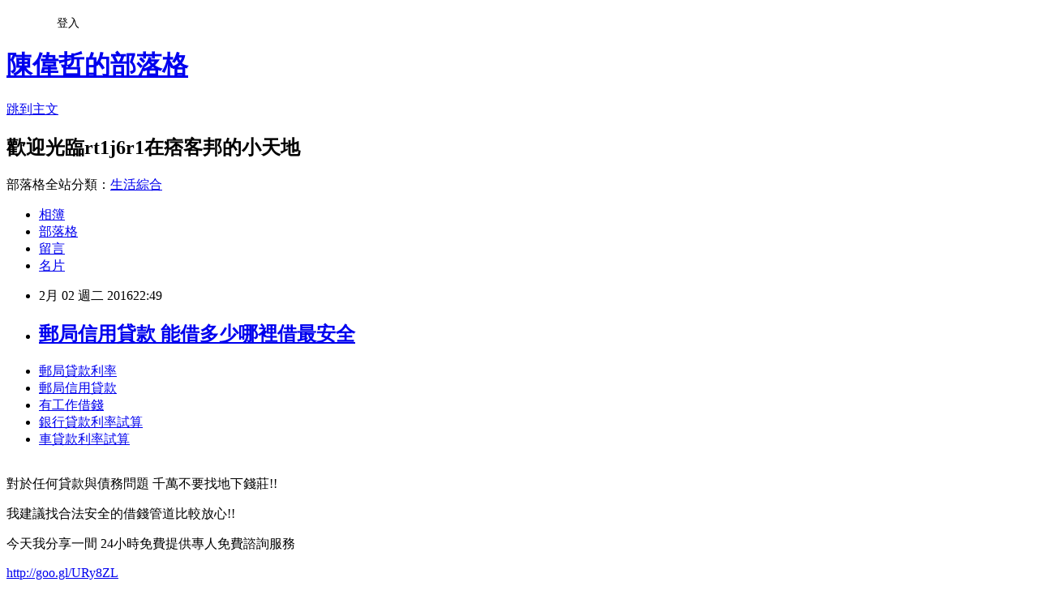

--- FILE ---
content_type: text/html; charset=utf-8
request_url: https://rt1j6r1.pixnet.net/blog/posts/13045609105
body_size: 24778
content:
<!DOCTYPE html><html lang="zh-TW"><head><meta charSet="utf-8"/><meta name="viewport" content="width=device-width, initial-scale=1"/><link rel="stylesheet" href="https://static.1px.tw/blog-next/_next/static/chunks/b1e52b495cc0137c.css" data-precedence="next"/><link rel="stylesheet" href="/fix.css?v=202601171607" type="text/css" data-precedence="medium"/><link rel="stylesheet" href="https://s3.1px.tw/blog/theme/choc/iframe-popup.css?v=202601171607" type="text/css" data-precedence="medium"/><link rel="stylesheet" href="https://s3.1px.tw/blog/theme/choc/plugins.min.css?v=202601171607" type="text/css" data-precedence="medium"/><link rel="stylesheet" href="https://s3.1px.tw/blog/theme/choc/openid-comment.css?v=202601171607" type="text/css" data-precedence="medium"/><link rel="stylesheet" href="https://s3.1px.tw/blog/theme/choc/style.min.css?v=202601171607" type="text/css" data-precedence="medium"/><link rel="stylesheet" href="https://s3.1px.tw/blog/theme/choc/main.min.css?v=202601171607" type="text/css" data-precedence="medium"/><link rel="stylesheet" href="https://pimg.1px.tw/rt1j6r1/assets/rt1j6r1.css?v=202601171607" type="text/css" data-precedence="medium"/><link rel="stylesheet" href="https://s3.1px.tw/blog/theme/choc/author-info.css?v=202601171607" type="text/css" data-precedence="medium"/><link rel="stylesheet" href="https://s3.1px.tw/blog/theme/choc/idlePop.min.css?v=202601171607" type="text/css" data-precedence="medium"/><link rel="preload" as="script" fetchPriority="low" href="https://static.1px.tw/blog-next/_next/static/chunks/94688e2baa9fea03.js"/><script src="https://static.1px.tw/blog-next/_next/static/chunks/41eaa5427c45ebcc.js" async=""></script><script src="https://static.1px.tw/blog-next/_next/static/chunks/e2c6231760bc85bd.js" async=""></script><script src="https://static.1px.tw/blog-next/_next/static/chunks/94bde6376cf279be.js" async=""></script><script src="https://static.1px.tw/blog-next/_next/static/chunks/426b9d9d938a9eb4.js" async=""></script><script src="https://static.1px.tw/blog-next/_next/static/chunks/turbopack-5021d21b4b170dda.js" async=""></script><script src="https://static.1px.tw/blog-next/_next/static/chunks/ff1a16fafef87110.js" async=""></script><script src="https://static.1px.tw/blog-next/_next/static/chunks/e308b2b9ce476a3e.js" async=""></script><script src="https://static.1px.tw/blog-next/_next/static/chunks/2bf79572a40338b7.js" async=""></script><script src="https://static.1px.tw/blog-next/_next/static/chunks/d3c6eed28c1dd8e2.js" async=""></script><script src="https://static.1px.tw/blog-next/_next/static/chunks/d4d39cfc2a072218.js" async=""></script><script src="https://static.1px.tw/blog-next/_next/static/chunks/6a5d72c05b9cd4ba.js" async=""></script><script src="https://static.1px.tw/blog-next/_next/static/chunks/8af6103cf1375f47.js" async=""></script><script src="https://static.1px.tw/blog-next/_next/static/chunks/60d08651d643cedc.js" async=""></script><script src="https://static.1px.tw/blog-next/_next/static/chunks/0ae21416dac1fa83.js" async=""></script><script src="https://static.1px.tw/blog-next/_next/static/chunks/6d1100e43ad18157.js" async=""></script><script src="https://static.1px.tw/blog-next/_next/static/chunks/87eeaf7a3b9005e8.js" async=""></script><script src="https://static.1px.tw/blog-next/_next/static/chunks/ed01c75076819ebd.js" async=""></script><script src="https://static.1px.tw/blog-next/_next/static/chunks/a4df8fc19a9a82e6.js" async=""></script><title>郵局信用貸款  能借多少哪裡借最安全</title><meta name="description" content="郵局貸款利率 郵局信用貸款 有工作借錢銀行貸款利率試算車貸款利率試算"/><meta name="author" content="陳偉哲的部落格"/><meta name="google-adsense-platform-account" content="pub-2647689032095179"/><meta name="fb:app_id" content="101730233200171"/><link rel="canonical" href="https://rt1j6r1.pixnet.net/blog/posts/13045609105"/><meta property="og:title" content="郵局信用貸款  能借多少哪裡借最安全"/><meta property="og:description" content="郵局貸款利率 郵局信用貸款 有工作借錢銀行貸款利率試算車貸款利率試算"/><meta property="og:url" content="https://rt1j6r1.pixnet.net/blog/posts/13045609105"/><meta property="og:image" content="https://pimg.1px.tw/po21012/1446829826-3176602304.png"/><meta property="og:type" content="article"/><meta name="twitter:card" content="summary_large_image"/><meta name="twitter:title" content="郵局信用貸款  能借多少哪裡借最安全"/><meta name="twitter:description" content="郵局貸款利率 郵局信用貸款 有工作借錢銀行貸款利率試算車貸款利率試算"/><meta name="twitter:image" content="https://pimg.1px.tw/po21012/1446829826-3176602304.png"/><link rel="icon" href="/favicon.ico?favicon.a62c60e0.ico" sizes="32x32" type="image/x-icon"/><script src="https://static.1px.tw/blog-next/_next/static/chunks/a6dad97d9634a72d.js" noModule=""></script></head><body><!--$--><!--/$--><!--$?--><template id="B:0"></template><!--/$--><script>requestAnimationFrame(function(){$RT=performance.now()});</script><script src="https://static.1px.tw/blog-next/_next/static/chunks/94688e2baa9fea03.js" id="_R_" async=""></script><div hidden id="S:0"><script id="pixnet-vars">
        window.PIXNET = {
          post_id: "13045609105",
          name: "rt1j6r1",
          user_id: 0,
          blog_id: "5916803",
          display_ads: true
        };
      </script><script type="text/javascript" src="https://code.jquery.com/jquery-latest.min.js"></script><script id="json-ld-article-script" type="application/ld+json">{"@context":"https:\u002F\u002Fschema.org","@type":"BlogPosting","isAccessibleForFree":true,"mainEntityOfPage":{"@type":"WebPage","@id":"https:\u002F\u002Frt1j6r1.pixnet.net\u002Fblog\u002Fposts\u002F13045609105"},"headline":"郵局信用貸款  能借多少哪裡借最安全","description":"\u003Cimg src=\"https:\u002F\u002Fpic.pimg.tw\u002Fpo21012\u002F1446829826-3176602304.png\" alt=\"\" \u002F\u003E\u003Cbr \u002F\u003E\u003Cbr\u003E\u003Ca href=\"http:\u002F\u002Fgoo.gl\u002FURy8ZL\" target=\"_blank\" style=\"text-decoration: none;\"\u003E郵局貸款利率 \u003C\u002Fa\u003E\u003Ca href=\"http:\u002F\u002Fgoo.gl\u002FURy8ZL\" target=\"_blank\" style=\"text-decoration: none;\"\u003E郵局信用貸款 \u003C\u002Fa\u003E\u003Ca href=\"http:\u002F\u002Fgoo.gl\u002FURy8ZL\" target=\"_blank\" style=\"text-decoration: none;\"\u003E有工作借錢\u003C\u002Fa\u003E\u003Ca href=\"http:\u002F\u002Fgoo.gl\u002FURy8ZL\" target=\"_blank\" style=\"text-decoration: none;\"\u003E銀行貸款利率試算\u003C\u002Fa\u003E\u003Ca href=\"http:\u002F\u002Fgoo.gl\u002FURy8ZL\" target=\"_blank\" style=\"text-decoration: none;\"\u003E車貸款利率試算\u003C\u002Fa\u003E\u003Cbr\u003E","articleBody":"\u003Cul\u003E\n\u003Cli\u003E\u003Ca href=\"http:\u002F\u002Fgoo.gl\u002FURy8ZL\" target=\"_blank\" style=\"text-decoration: none;\"\u003E郵局貸款利率 \u003C\u002Fa\u003E\u003C\u002Fli\u003E\u003Cli\u003E\u003Ca href=\"http:\u002F\u002Fgoo.gl\u002FURy8ZL\" target=\"_blank\" style=\"text-decoration: none;\"\u003E郵局信用貸款 \u003C\u002Fa\u003E\u003C\u002Fli\u003E\u003Cli\u003E\u003Ca href=\"http:\u002F\u002Fgoo.gl\u002FURy8ZL\" target=\"_blank\" style=\"text-decoration: none;\"\u003E有工作借錢\u003C\u002Fa\u003E\u003C\u002Fli\u003E\u003Cli\u003E\u003Ca href=\"http:\u002F\u002Fgoo.gl\u002FURy8ZL\" target=\"_blank\" style=\"text-decoration: none;\"\u003E銀行貸款利率試算\u003C\u002Fa\u003E\u003C\u002Fli\u003E\u003Cli\u003E\u003Ca href=\"http:\u002F\u002Fgoo.gl\u002FURy8ZL\" target=\"_blank\" style=\"text-decoration: none;\"\u003E車貸款利率試算\u003C\u002Fa\u003E\u003C\u002Fli\u003E\u003Cbr\u002F\u003E\n\u003C\u002Ful\u003E\n\u003Cp\u003E\u003Cspan style=\"font-size: 18.6667px;\"\u003E對於任何貸款與債務問題 千萬不要找地下錢莊!!\u003C\u002Fspan\u003E\u003C\u002Fp\u003E\n\u003Cp\u003E\u003Cspan style=\"font-size: 18.6667px;\"\u003E我建議找合法安全的借錢管道比較放心!!\u003C\u002Fspan\u003E\u003C\u002Fp\u003E\n\u003Cp\u003E\u003Cspan style=\"font-size: 18.6667px;\"\u003E今天我分享一間 24小時免費提供專人免費諮詢服務\u003C\u002Fspan\u003E\u003C\u002Fp\u003E\n\u003Cp\u003E\u003Ca style=\"font-size: 24pt;\" href=\"http:\u002F\u002Fgoo.gl\u002FURy8ZL\" target=\"_blank\"\u003E\u003Cspan style=\"color: #ff0000;\"\u003Ehttp:\u002F\u002Fgoo.gl\u002FURy8ZL\u003C\u002Fspan\u003E\u003C\u002Fa\u003E\u003C\u002Fp\u003E\n\u003Cp\u003E\u003Ca href=\"http:\u002F\u002Fgoo.gl\u002FURy8ZL\" target=\"_blank\"\u003E\u003Cimg src=\"https:\u002F\u002Fpimg.1px.tw\u002Fpo21012\u002F1446829826-3176602304.png\" alt=\"\" \u002F\u003E\u003C\u002Fa\u003E\u003Ca href=\"http:\u002F\u002Fgoo.gl\u002FURy8ZL\" target=\"_blank\"\u003E\u003Cinput type=\"button\" value=\"點擊我立即免費諮詢\" onclick=\"window.open(&amp;;)\" style=\"width: 200px; height: 40px; font-size: 20px;\" \u002F\u003E\u003C\u002Fa\u003E\u003C\u002Fp\u003E鉅亨網新聞中心第二條第22款1.事實發生日:105\u002F02\u002F012.被背書保證之:(1)公司名稱:上海吉威電子系統工程有限公司(2)與提供背書保證公司之關係:為本公司間接持股百分之百之子公司(3)背書保證之限額(仟元):2169485(4)原背書保證之餘額(仟元):1092766(5)本次新增背書保證之金額(仟元):149847(6)迄事實發生日止背書保證餘額(仟元):1242613(7)被背書保證公司實際動支金額(仟元):792992(8)本次新增背書保證之原因:銀行融資需求(1)公司名稱:華友化工國際貿易(上海)有限公司(2)與提供背書保證公司之關係:為本公司間接持股百分之百之子公司(3)背書保證之限額(仟元):2169485(4)原背書保證之餘額(仟元):533145(5)本次新增背書保證之金額(仟元):149847(6)迄事實發生日止背書保證餘額(仟元):682992(7)被背書保證公司實際動支金額(仟元):355471(8)本次新增背書保證之原因:銀行融資需求3.被背書保證公司提供擔保品之:(1)內容:無(2)價值(仟元):04.被背書保證公司最近期財務報表之:(1)資本(仟元):652799(2)累積盈虧金額(仟元):-1118645.解除背書保證責任之:(1)條件:依合約規定(2)日期:依合約規定6.背書保證之總限額(仟元):43389697.迄事實發生日為止，背書保證餘額(仟元):23991748.迄事實發生日為止，A提供背書保證餘額占公開發行公司最近期財務報表淨值之比率:55.299.迄事實發生日為止，背書保證、長期投資及資金貸與餘額合計數達該公開發行公司最近期財務報表淨值之比率:70.3210.其他應敘明事項:上海吉威電子系統工程有限公司資本總額(仟元)：381917華友化工國際貿易(上海)有限公司資本總額(仟元)：270882上海吉威電子系統工程有限公司累積盈虧(仟元)：-79649華友化工國際貿易(上海)有限公司累積盈虧(仟元)：-32215\u003Cul\u003E\n\u003Cli\u003E\u003Ca href=\"http:\u002F\u002Fty1j32t1.pixnet.net\u002Fblog\u002Fpost\u002F35327925\" target=\"_blank\" style=\"text-decoration: none;\"\u003E車貸利率試算  快速辦理貸款哪家好\u003C\u002Fa\u003E\u003C\u002Fli\u003E\u003Cli\u003E\u003Ca href=\"http:\u002F\u002Fvcd668.pixnet.net\u002Fblog\u002Fpost\u002F187990375\" target=\"_blank\" style=\"text-decoration: none;\"\u003E銀行車貸 line 推薦哪間銀行貸款比較好辦過件優惠呢\u003C\u002Fa\u003E\u003C\u002Fli\u003E\u003Cli\u003E\u003Ca href=\"http:\u002F\u002Fblog.udn.com\u002Fldc59e7\u002F43381393\" target=\"_blank\" style=\"text-decoration: none;\"\u003E台東民間借款 急用錢哪裡可以快速立即預借現金\u003C\u002Fa\u003E\u003C\u002Fli\u003E\u003Cli\u003E\u003Ca href=\"http:\u002F\u002Fytk1616e.pixnet.net\u002Fblog\u002Fpost\u002F44176557\" target=\"_blank\" style=\"text-decoration: none;\"\u003E車貸利率試算excel 審核時間哪間最快\u003C\u002Fa\u003E\u003C\u002Fli\u003E\u003Cli\u003E\u003Ca href=\"http:\u002F\u002Feasy762.pixnet.net\u002Fblog\u002Fpost\u002F185569594\" target=\"_blank\" style=\"text-decoration: none;\"\u003E汽車貸款利率試算  貸款急用錢如何快速撥款\u003C\u002Fa\u003E\u003C\u002Fli\u003E\u003Cli\u003E\u003Ca href=\"http:\u002F\u002Ferg2e13.pixnet.net\u002Fblog\u002Fpost\u002F42752070\" target=\"_blank\" style=\"text-decoration: none;\"\u003E車貸利率試算 excel 貸款哪間過件比較快\u003C\u002Fa\u003E\u003C\u002Fli\u003E\u003Cli\u003E\u003Ca href=\"http:\u002F\u002Fblog.udn.com\u002Fim4o5u4\u002F43328976\" target=\"_blank\" style=\"text-decoration: none;\"\u003E台東支票貸款 專家告訴你哪借錢最安全又快\u003C\u002Fa\u003E\u003C\u002Fli\u003E\u003Cli\u003E\u003Ca href=\"http:\u002F\u002Fblog.udn.com\u002Fmbt8u5o4\u002F45245420\" target=\"_blank\" style=\"text-decoration: none;\"\u003E青年創業貸款上課 銀行貸款合適的建議\u003C\u002Fa\u003E\u003C\u002Fli\u003E\n\u003C\u002Ful\u003E\n\u003Cul\u003E\n\u003Cli\u003E\u003Ca href=\"http:\u002F\u002Fgoo.gl\u002FURy8ZL\" target=\"_blank\" style=\"text-decoration: none;\"\u003E郵局貸款利率 \u003C\u002Fa\u003E\u003C\u002Fli\u003E\u003Cli\u003E\u003Ca href=\"http:\u002F\u002Fgoo.gl\u002FURy8ZL\" target=\"_blank\" style=\"text-decoration: none;\"\u003E郵局信用貸款 \u003C\u002Fa\u003E\u003C\u002Fli\u003E\u003Cli\u003E\u003Ca href=\"http:\u002F\u002Fgoo.gl\u002FURy8ZL\" target=\"_blank\" style=\"text-decoration: none;\"\u003E有工作借錢\u003C\u002Fa\u003E\u003C\u002Fli\u003E\u003Cli\u003E\u003Ca href=\"http:\u002F\u002Fgoo.gl\u002FURy8ZL\" target=\"_blank\" style=\"text-decoration: none;\"\u003E銀行貸款利率試算\u003C\u002Fa\u003E\u003C\u002Fli\u003E\u003Cli\u003E\u003Ca href=\"http:\u002F\u002Fgoo.gl\u002FURy8ZL\" target=\"_blank\" style=\"text-decoration: none;\"\u003E車貸款利率試算\u003C\u002Fa\u003E\u003C\u002Fli\u003E\u003Cbr\u002F\u003E\n\u003C\u002Ful\u003E\n\u003Cul\u003E\n\u003Cli\u003E\u003Ca href=\"http:\u002F\u002Fty1j32t1.pixnet.net\u002Fblog\u002Fpost\u002F35327925\" target=\"_blank\" style=\"text-decoration: none;\"\u003E車貸利率試算  快速辦理貸款哪家好\u003C\u002Fa\u003E\u003C\u002Fli\u003E\u003Cli\u003E\u003Ca href=\"http:\u002F\u002Fvcd668.pixnet.net\u002Fblog\u002Fpost\u002F187990375\" target=\"_blank\" style=\"text-decoration: none;\"\u003E銀行車貸 line 推薦哪間銀行貸款比較好辦過件優惠呢\u003C\u002Fa\u003E\u003C\u002Fli\u003E\u003Cli\u003E\u003Ca href=\"http:\u002F\u002Fblog.udn.com\u002Fldc59e7\u002F43381393\" target=\"_blank\" style=\"text-decoration: none;\"\u003E台東民間借款 急用錢哪裡可以快速立即預借現金\u003C\u002Fa\u003E\u003C\u002Fli\u003E\u003Cli\u003E\u003Ca href=\"http:\u002F\u002Fytk1616e.pixnet.net\u002Fblog\u002Fpost\u002F44176557\" target=\"_blank\" style=\"text-decoration: none;\"\u003E車貸利率試算excel 審核時間哪間最快\u003C\u002Fa\u003E\u003C\u002Fli\u003E\u003Cli\u003E\u003Ca href=\"http:\u002F\u002Feasy762.pixnet.net\u002Fblog\u002Fpost\u002F185569594\" target=\"_blank\" style=\"text-decoration: none;\"\u003E汽車貸款利率試算  貸款急用錢如何快速撥款\u003C\u002Fa\u003E\u003C\u002Fli\u003E\u003Cli\u003E\u003Ca href=\"http:\u002F\u002Ferg2e13.pixnet.net\u002Fblog\u002Fpost\u002F42752070\" target=\"_blank\" style=\"text-decoration: none;\"\u003E車貸利率試算 excel 貸款哪間過件比較快\u003C\u002Fa\u003E\u003C\u002Fli\u003E\u003Cli\u003E\u003Ca href=\"http:\u002F\u002Fblog.udn.com\u002Fim4o5u4\u002F43328976\" target=\"_blank\" style=\"text-decoration: none;\"\u003E台東支票貸款 專家告訴你哪借錢最安全又快\u003C\u002Fa\u003E\u003C\u002Fli\u003E\u003Cli\u003E\u003Ca href=\"http:\u002F\u002Fblog.udn.com\u002Fmbt8u5o4\u002F45245420\" target=\"_blank\" style=\"text-decoration: none;\"\u003E青年創業貸款上課 銀行貸款合適的建議\u003C\u002Fa\u003E\u003C\u002Fli\u003E\n\u003C\u002Ful\u003E\u003Cbr\u002F\u003E29C39A5257B7D65D","image":["https:\u002F\u002Fpimg.1px.tw\u002Fpo21012\u002F1446829826-3176602304.png"],"author":{"@type":"Person","name":"陳偉哲的部落格","url":"https:\u002F\u002Fwww.pixnet.net\u002Fpcard\u002Frt1j6r1"},"publisher":{"@type":"Organization","name":"陳偉哲的部落格","logo":{"@type":"ImageObject","url":"https:\u002F\u002Fs3.1px.tw\u002Fblog\u002Fcommon\u002Favatar\u002Fblog_cover_dark.jpg"}},"datePublished":"2016-02-02T14:49:07.000Z","dateModified":"","keywords":[],"articleSection":"藝文評論"}</script><template id="P:1"></template><template id="P:2"></template><template id="P:3"></template><section aria-label="Notifications alt+T" tabindex="-1" aria-live="polite" aria-relevant="additions text" aria-atomic="false"></section></div><script>(self.__next_f=self.__next_f||[]).push([0])</script><script>self.__next_f.push([1,"1:\"$Sreact.fragment\"\n3:I[39756,[\"https://static.1px.tw/blog-next/_next/static/chunks/ff1a16fafef87110.js\",\"https://static.1px.tw/blog-next/_next/static/chunks/e308b2b9ce476a3e.js\"],\"default\"]\n4:I[53536,[\"https://static.1px.tw/blog-next/_next/static/chunks/ff1a16fafef87110.js\",\"https://static.1px.tw/blog-next/_next/static/chunks/e308b2b9ce476a3e.js\"],\"default\"]\n6:I[97367,[\"https://static.1px.tw/blog-next/_next/static/chunks/ff1a16fafef87110.js\",\"https://static.1px.tw/blog-next/_next/static/chunks/e308b2b9ce476a3e.js\"],\"OutletBoundary\"]\n8:I[97367,[\"https://static.1px.tw/blog-next/_next/static/chunks/ff1a16fafef87110.js\",\"https://static.1px.tw/blog-next/_next/static/chunks/e308b2b9ce476a3e.js\"],\"ViewportBoundary\"]\na:I[97367,[\"https://static.1px.tw/blog-next/_next/static/chunks/ff1a16fafef87110.js\",\"https://static.1px.tw/blog-next/_next/static/chunks/e308b2b9ce476a3e.js\"],\"MetadataBoundary\"]\nc:I[63491,[\"https://static.1px.tw/blog-next/_next/static/chunks/2bf79572a40338b7.js\",\"https://static.1px.tw/blog-next/_next/static/chunks/d3c6eed28c1dd8e2.js\"],\"default\"]\n:HL[\"https://static.1px.tw/blog-next/_next/static/chunks/b1e52b495cc0137c.css\",\"style\"]\n"])</script><script>self.__next_f.push([1,"0:{\"P\":null,\"b\":\"GNVOoHTb9Me2mzjjXS7nK\",\"c\":[\"\",\"blog\",\"posts\",\"13045609105\"],\"q\":\"\",\"i\":false,\"f\":[[[\"\",{\"children\":[\"blog\",{\"children\":[\"posts\",{\"children\":[[\"id\",\"13045609105\",\"d\"],{\"children\":[\"__PAGE__\",{}]}]}]}]},\"$undefined\",\"$undefined\",true],[[\"$\",\"$1\",\"c\",{\"children\":[[[\"$\",\"script\",\"script-0\",{\"src\":\"https://static.1px.tw/blog-next/_next/static/chunks/d4d39cfc2a072218.js\",\"async\":true,\"nonce\":\"$undefined\"}],[\"$\",\"script\",\"script-1\",{\"src\":\"https://static.1px.tw/blog-next/_next/static/chunks/6a5d72c05b9cd4ba.js\",\"async\":true,\"nonce\":\"$undefined\"}],[\"$\",\"script\",\"script-2\",{\"src\":\"https://static.1px.tw/blog-next/_next/static/chunks/8af6103cf1375f47.js\",\"async\":true,\"nonce\":\"$undefined\"}]],\"$L2\"]}],{\"children\":[[\"$\",\"$1\",\"c\",{\"children\":[null,[\"$\",\"$L3\",null,{\"parallelRouterKey\":\"children\",\"error\":\"$undefined\",\"errorStyles\":\"$undefined\",\"errorScripts\":\"$undefined\",\"template\":[\"$\",\"$L4\",null,{}],\"templateStyles\":\"$undefined\",\"templateScripts\":\"$undefined\",\"notFound\":\"$undefined\",\"forbidden\":\"$undefined\",\"unauthorized\":\"$undefined\"}]]}],{\"children\":[[\"$\",\"$1\",\"c\",{\"children\":[null,[\"$\",\"$L3\",null,{\"parallelRouterKey\":\"children\",\"error\":\"$undefined\",\"errorStyles\":\"$undefined\",\"errorScripts\":\"$undefined\",\"template\":[\"$\",\"$L4\",null,{}],\"templateStyles\":\"$undefined\",\"templateScripts\":\"$undefined\",\"notFound\":\"$undefined\",\"forbidden\":\"$undefined\",\"unauthorized\":\"$undefined\"}]]}],{\"children\":[[\"$\",\"$1\",\"c\",{\"children\":[null,[\"$\",\"$L3\",null,{\"parallelRouterKey\":\"children\",\"error\":\"$undefined\",\"errorStyles\":\"$undefined\",\"errorScripts\":\"$undefined\",\"template\":[\"$\",\"$L4\",null,{}],\"templateStyles\":\"$undefined\",\"templateScripts\":\"$undefined\",\"notFound\":\"$undefined\",\"forbidden\":\"$undefined\",\"unauthorized\":\"$undefined\"}]]}],{\"children\":[[\"$\",\"$1\",\"c\",{\"children\":[\"$L5\",[[\"$\",\"link\",\"0\",{\"rel\":\"stylesheet\",\"href\":\"https://static.1px.tw/blog-next/_next/static/chunks/b1e52b495cc0137c.css\",\"precedence\":\"next\",\"crossOrigin\":\"$undefined\",\"nonce\":\"$undefined\"}],[\"$\",\"script\",\"script-0\",{\"src\":\"https://static.1px.tw/blog-next/_next/static/chunks/0ae21416dac1fa83.js\",\"async\":true,\"nonce\":\"$undefined\"}],[\"$\",\"script\",\"script-1\",{\"src\":\"https://static.1px.tw/blog-next/_next/static/chunks/6d1100e43ad18157.js\",\"async\":true,\"nonce\":\"$undefined\"}],[\"$\",\"script\",\"script-2\",{\"src\":\"https://static.1px.tw/blog-next/_next/static/chunks/87eeaf7a3b9005e8.js\",\"async\":true,\"nonce\":\"$undefined\"}],[\"$\",\"script\",\"script-3\",{\"src\":\"https://static.1px.tw/blog-next/_next/static/chunks/ed01c75076819ebd.js\",\"async\":true,\"nonce\":\"$undefined\"}],[\"$\",\"script\",\"script-4\",{\"src\":\"https://static.1px.tw/blog-next/_next/static/chunks/a4df8fc19a9a82e6.js\",\"async\":true,\"nonce\":\"$undefined\"}]],[\"$\",\"$L6\",null,{\"children\":\"$@7\"}]]}],{},null,false,false]},null,false,false]},null,false,false]},null,false,false]},null,false,false],[\"$\",\"$1\",\"h\",{\"children\":[null,[\"$\",\"$L8\",null,{\"children\":\"$@9\"}],[\"$\",\"$La\",null,{\"children\":\"$@b\"}],null]}],false]],\"m\":\"$undefined\",\"G\":[\"$c\",[]],\"S\":false}\n"])</script><script>self.__next_f.push([1,"9:[[\"$\",\"meta\",\"0\",{\"charSet\":\"utf-8\"}],[\"$\",\"meta\",\"1\",{\"name\":\"viewport\",\"content\":\"width=device-width, initial-scale=1\"}]]\n"])</script><script>self.__next_f.push([1,"d:I[79520,[\"https://static.1px.tw/blog-next/_next/static/chunks/d4d39cfc2a072218.js\",\"https://static.1px.tw/blog-next/_next/static/chunks/6a5d72c05b9cd4ba.js\",\"https://static.1px.tw/blog-next/_next/static/chunks/8af6103cf1375f47.js\"],\"\"]\n10:I[2352,[\"https://static.1px.tw/blog-next/_next/static/chunks/d4d39cfc2a072218.js\",\"https://static.1px.tw/blog-next/_next/static/chunks/6a5d72c05b9cd4ba.js\",\"https://static.1px.tw/blog-next/_next/static/chunks/8af6103cf1375f47.js\"],\"AdultWarningModal\"]\n11:I[69182,[\"https://static.1px.tw/blog-next/_next/static/chunks/d4d39cfc2a072218.js\",\"https://static.1px.tw/blog-next/_next/static/chunks/6a5d72c05b9cd4ba.js\",\"https://static.1px.tw/blog-next/_next/static/chunks/8af6103cf1375f47.js\"],\"HydrationComplete\"]\n12:I[12985,[\"https://static.1px.tw/blog-next/_next/static/chunks/d4d39cfc2a072218.js\",\"https://static.1px.tw/blog-next/_next/static/chunks/6a5d72c05b9cd4ba.js\",\"https://static.1px.tw/blog-next/_next/static/chunks/8af6103cf1375f47.js\"],\"NuqsAdapter\"]\n13:I[82782,[\"https://static.1px.tw/blog-next/_next/static/chunks/d4d39cfc2a072218.js\",\"https://static.1px.tw/blog-next/_next/static/chunks/6a5d72c05b9cd4ba.js\",\"https://static.1px.tw/blog-next/_next/static/chunks/8af6103cf1375f47.js\"],\"RefineContext\"]\n14:I[29306,[\"https://static.1px.tw/blog-next/_next/static/chunks/d4d39cfc2a072218.js\",\"https://static.1px.tw/blog-next/_next/static/chunks/6a5d72c05b9cd4ba.js\",\"https://static.1px.tw/blog-next/_next/static/chunks/8af6103cf1375f47.js\",\"https://static.1px.tw/blog-next/_next/static/chunks/60d08651d643cedc.js\",\"https://static.1px.tw/blog-next/_next/static/chunks/d3c6eed28c1dd8e2.js\"],\"default\"]\n2:[\"$\",\"html\",null,{\"lang\":\"zh-TW\",\"children\":[[\"$\",\"$Ld\",null,{\"id\":\"google-tag-manager\",\"strategy\":\"afterInteractive\",\"children\":\"\\n(function(w,d,s,l,i){w[l]=w[l]||[];w[l].push({'gtm.start':\\nnew Date().getTime(),event:'gtm.js'});var f=d.getElementsByTagName(s)[0],\\nj=d.createElement(s),dl=l!='dataLayer'?'\u0026l='+l:'';j.async=true;j.src=\\n'https://www.googletagmanager.com/gtm.js?id='+i+dl;f.parentNode.insertBefore(j,f);\\n})(window,document,'script','dataLayer','GTM-TRLQMPKX');\\n  \"}],\"$Le\",\"$Lf\",[\"$\",\"body\",null,{\"children\":[[\"$\",\"$L10\",null,{\"display\":false}],[\"$\",\"$L11\",null,{}],[\"$\",\"$L12\",null,{\"children\":[\"$\",\"$L13\",null,{\"children\":[\"$\",\"$L3\",null,{\"parallelRouterKey\":\"children\",\"error\":\"$undefined\",\"errorStyles\":\"$undefined\",\"errorScripts\":\"$undefined\",\"template\":[\"$\",\"$L4\",null,{}],\"templateStyles\":\"$undefined\",\"templateScripts\":\"$undefined\",\"notFound\":[[\"$\",\"$L14\",null,{}],[]],\"forbidden\":\"$undefined\",\"unauthorized\":\"$undefined\"}]}]}]]}]]}]\n"])</script><script>self.__next_f.push([1,"e:null\nf:null\n"])</script><script>self.__next_f.push([1,"16:I[27201,[\"https://static.1px.tw/blog-next/_next/static/chunks/ff1a16fafef87110.js\",\"https://static.1px.tw/blog-next/_next/static/chunks/e308b2b9ce476a3e.js\"],\"IconMark\"]\n5:[[\"$\",\"script\",null,{\"id\":\"pixnet-vars\",\"children\":\"\\n        window.PIXNET = {\\n          post_id: \\\"13045609105\\\",\\n          name: \\\"rt1j6r1\\\",\\n          user_id: 0,\\n          blog_id: \\\"5916803\\\",\\n          display_ads: true\\n        };\\n      \"}],\"$L15\"]\n"])</script><script>self.__next_f.push([1,"b:[[\"$\",\"title\",\"0\",{\"children\":\"郵局信用貸款  能借多少哪裡借最安全\"}],[\"$\",\"meta\",\"1\",{\"name\":\"description\",\"content\":\"郵局貸款利率 郵局信用貸款 有工作借錢銀行貸款利率試算車貸款利率試算\"}],[\"$\",\"meta\",\"2\",{\"name\":\"author\",\"content\":\"陳偉哲的部落格\"}],[\"$\",\"meta\",\"3\",{\"name\":\"google-adsense-platform-account\",\"content\":\"pub-2647689032095179\"}],[\"$\",\"meta\",\"4\",{\"name\":\"fb:app_id\",\"content\":\"101730233200171\"}],[\"$\",\"link\",\"5\",{\"rel\":\"canonical\",\"href\":\"https://rt1j6r1.pixnet.net/blog/posts/13045609105\"}],[\"$\",\"meta\",\"6\",{\"property\":\"og:title\",\"content\":\"郵局信用貸款  能借多少哪裡借最安全\"}],[\"$\",\"meta\",\"7\",{\"property\":\"og:description\",\"content\":\"郵局貸款利率 郵局信用貸款 有工作借錢銀行貸款利率試算車貸款利率試算\"}],[\"$\",\"meta\",\"8\",{\"property\":\"og:url\",\"content\":\"https://rt1j6r1.pixnet.net/blog/posts/13045609105\"}],[\"$\",\"meta\",\"9\",{\"property\":\"og:image\",\"content\":\"https://pimg.1px.tw/po21012/1446829826-3176602304.png\"}],[\"$\",\"meta\",\"10\",{\"property\":\"og:type\",\"content\":\"article\"}],[\"$\",\"meta\",\"11\",{\"name\":\"twitter:card\",\"content\":\"summary_large_image\"}],[\"$\",\"meta\",\"12\",{\"name\":\"twitter:title\",\"content\":\"郵局信用貸款  能借多少哪裡借最安全\"}],[\"$\",\"meta\",\"13\",{\"name\":\"twitter:description\",\"content\":\"郵局貸款利率 郵局信用貸款 有工作借錢銀行貸款利率試算車貸款利率試算\"}],[\"$\",\"meta\",\"14\",{\"name\":\"twitter:image\",\"content\":\"https://pimg.1px.tw/po21012/1446829826-3176602304.png\"}],[\"$\",\"link\",\"15\",{\"rel\":\"icon\",\"href\":\"/favicon.ico?favicon.a62c60e0.ico\",\"sizes\":\"32x32\",\"type\":\"image/x-icon\"}],[\"$\",\"$L16\",\"16\",{}]]\n"])</script><script>self.__next_f.push([1,"7:null\n"])</script><script>self.__next_f.push([1,":HL[\"/fix.css?v=202601171607\",\"style\",{\"type\":\"text/css\"}]\n:HL[\"https://s3.1px.tw/blog/theme/choc/iframe-popup.css?v=202601171607\",\"style\",{\"type\":\"text/css\"}]\n:HL[\"https://s3.1px.tw/blog/theme/choc/plugins.min.css?v=202601171607\",\"style\",{\"type\":\"text/css\"}]\n:HL[\"https://s3.1px.tw/blog/theme/choc/openid-comment.css?v=202601171607\",\"style\",{\"type\":\"text/css\"}]\n:HL[\"https://s3.1px.tw/blog/theme/choc/style.min.css?v=202601171607\",\"style\",{\"type\":\"text/css\"}]\n:HL[\"https://s3.1px.tw/blog/theme/choc/main.min.css?v=202601171607\",\"style\",{\"type\":\"text/css\"}]\n:HL[\"https://pimg.1px.tw/rt1j6r1/assets/rt1j6r1.css?v=202601171607\",\"style\",{\"type\":\"text/css\"}]\n:HL[\"https://s3.1px.tw/blog/theme/choc/author-info.css?v=202601171607\",\"style\",{\"type\":\"text/css\"}]\n:HL[\"https://s3.1px.tw/blog/theme/choc/idlePop.min.css?v=202601171607\",\"style\",{\"type\":\"text/css\"}]\n17:T2ab4,"])</script><script>self.__next_f.push([1,"{\"@context\":\"https:\\u002F\\u002Fschema.org\",\"@type\":\"BlogPosting\",\"isAccessibleForFree\":true,\"mainEntityOfPage\":{\"@type\":\"WebPage\",\"@id\":\"https:\\u002F\\u002Frt1j6r1.pixnet.net\\u002Fblog\\u002Fposts\\u002F13045609105\"},\"headline\":\"郵局信用貸款  能借多少哪裡借最安全\",\"description\":\"\\u003Cimg src=\\\"https:\\u002F\\u002Fpic.pimg.tw\\u002Fpo21012\\u002F1446829826-3176602304.png\\\" alt=\\\"\\\" \\u002F\\u003E\\u003Cbr \\u002F\\u003E\\u003Cbr\\u003E\\u003Ca href=\\\"http:\\u002F\\u002Fgoo.gl\\u002FURy8ZL\\\" target=\\\"_blank\\\" style=\\\"text-decoration: none;\\\"\\u003E郵局貸款利率 \\u003C\\u002Fa\\u003E\\u003Ca href=\\\"http:\\u002F\\u002Fgoo.gl\\u002FURy8ZL\\\" target=\\\"_blank\\\" style=\\\"text-decoration: none;\\\"\\u003E郵局信用貸款 \\u003C\\u002Fa\\u003E\\u003Ca href=\\\"http:\\u002F\\u002Fgoo.gl\\u002FURy8ZL\\\" target=\\\"_blank\\\" style=\\\"text-decoration: none;\\\"\\u003E有工作借錢\\u003C\\u002Fa\\u003E\\u003Ca href=\\\"http:\\u002F\\u002Fgoo.gl\\u002FURy8ZL\\\" target=\\\"_blank\\\" style=\\\"text-decoration: none;\\\"\\u003E銀行貸款利率試算\\u003C\\u002Fa\\u003E\\u003Ca href=\\\"http:\\u002F\\u002Fgoo.gl\\u002FURy8ZL\\\" target=\\\"_blank\\\" style=\\\"text-decoration: none;\\\"\\u003E車貸款利率試算\\u003C\\u002Fa\\u003E\\u003Cbr\\u003E\",\"articleBody\":\"\\u003Cul\\u003E\\n\\u003Cli\\u003E\\u003Ca href=\\\"http:\\u002F\\u002Fgoo.gl\\u002FURy8ZL\\\" target=\\\"_blank\\\" style=\\\"text-decoration: none;\\\"\\u003E郵局貸款利率 \\u003C\\u002Fa\\u003E\\u003C\\u002Fli\\u003E\\u003Cli\\u003E\\u003Ca href=\\\"http:\\u002F\\u002Fgoo.gl\\u002FURy8ZL\\\" target=\\\"_blank\\\" style=\\\"text-decoration: none;\\\"\\u003E郵局信用貸款 \\u003C\\u002Fa\\u003E\\u003C\\u002Fli\\u003E\\u003Cli\\u003E\\u003Ca href=\\\"http:\\u002F\\u002Fgoo.gl\\u002FURy8ZL\\\" target=\\\"_blank\\\" style=\\\"text-decoration: none;\\\"\\u003E有工作借錢\\u003C\\u002Fa\\u003E\\u003C\\u002Fli\\u003E\\u003Cli\\u003E\\u003Ca href=\\\"http:\\u002F\\u002Fgoo.gl\\u002FURy8ZL\\\" target=\\\"_blank\\\" style=\\\"text-decoration: none;\\\"\\u003E銀行貸款利率試算\\u003C\\u002Fa\\u003E\\u003C\\u002Fli\\u003E\\u003Cli\\u003E\\u003Ca href=\\\"http:\\u002F\\u002Fgoo.gl\\u002FURy8ZL\\\" target=\\\"_blank\\\" style=\\\"text-decoration: none;\\\"\\u003E車貸款利率試算\\u003C\\u002Fa\\u003E\\u003C\\u002Fli\\u003E\\u003Cbr\\u002F\\u003E\\n\\u003C\\u002Ful\\u003E\\n\\u003Cp\\u003E\\u003Cspan style=\\\"font-size: 18.6667px;\\\"\\u003E對於任何貸款與債務問題 千萬不要找地下錢莊!!\\u003C\\u002Fspan\\u003E\\u003C\\u002Fp\\u003E\\n\\u003Cp\\u003E\\u003Cspan style=\\\"font-size: 18.6667px;\\\"\\u003E我建議找合法安全的借錢管道比較放心!!\\u003C\\u002Fspan\\u003E\\u003C\\u002Fp\\u003E\\n\\u003Cp\\u003E\\u003Cspan style=\\\"font-size: 18.6667px;\\\"\\u003E今天我分享一間 24小時免費提供專人免費諮詢服務\\u003C\\u002Fspan\\u003E\\u003C\\u002Fp\\u003E\\n\\u003Cp\\u003E\\u003Ca style=\\\"font-size: 24pt;\\\" href=\\\"http:\\u002F\\u002Fgoo.gl\\u002FURy8ZL\\\" target=\\\"_blank\\\"\\u003E\\u003Cspan style=\\\"color: #ff0000;\\\"\\u003Ehttp:\\u002F\\u002Fgoo.gl\\u002FURy8ZL\\u003C\\u002Fspan\\u003E\\u003C\\u002Fa\\u003E\\u003C\\u002Fp\\u003E\\n\\u003Cp\\u003E\\u003Ca href=\\\"http:\\u002F\\u002Fgoo.gl\\u002FURy8ZL\\\" target=\\\"_blank\\\"\\u003E\\u003Cimg src=\\\"https:\\u002F\\u002Fpimg.1px.tw\\u002Fpo21012\\u002F1446829826-3176602304.png\\\" alt=\\\"\\\" \\u002F\\u003E\\u003C\\u002Fa\\u003E\\u003Ca href=\\\"http:\\u002F\\u002Fgoo.gl\\u002FURy8ZL\\\" target=\\\"_blank\\\"\\u003E\\u003Cinput type=\\\"button\\\" value=\\\"點擊我立即免費諮詢\\\" onclick=\\\"window.open(\u0026amp;;)\\\" style=\\\"width: 200px; height: 40px; font-size: 20px;\\\" \\u002F\\u003E\\u003C\\u002Fa\\u003E\\u003C\\u002Fp\\u003E鉅亨網新聞中心第二條第22款1.事實發生日:105\\u002F02\\u002F012.被背書保證之:(1)公司名稱:上海吉威電子系統工程有限公司(2)與提供背書保證公司之關係:為本公司間接持股百分之百之子公司(3)背書保證之限額(仟元):2169485(4)原背書保證之餘額(仟元):1092766(5)本次新增背書保證之金額(仟元):149847(6)迄事實發生日止背書保證餘額(仟元):1242613(7)被背書保證公司實際動支金額(仟元):792992(8)本次新增背書保證之原因:銀行融資需求(1)公司名稱:華友化工國際貿易(上海)有限公司(2)與提供背書保證公司之關係:為本公司間接持股百分之百之子公司(3)背書保證之限額(仟元):2169485(4)原背書保證之餘額(仟元):533145(5)本次新增背書保證之金額(仟元):149847(6)迄事實發生日止背書保證餘額(仟元):682992(7)被背書保證公司實際動支金額(仟元):355471(8)本次新增背書保證之原因:銀行融資需求3.被背書保證公司提供擔保品之:(1)內容:無(2)價值(仟元):04.被背書保證公司最近期財務報表之:(1)資本(仟元):652799(2)累積盈虧金額(仟元):-1118645.解除背書保證責任之:(1)條件:依合約規定(2)日期:依合約規定6.背書保證之總限額(仟元):43389697.迄事實發生日為止，背書保證餘額(仟元):23991748.迄事實發生日為止，A提供背書保證餘額占公開發行公司最近期財務報表淨值之比率:55.299.迄事實發生日為止，背書保證、長期投資及資金貸與餘額合計數達該公開發行公司最近期財務報表淨值之比率:70.3210.其他應敘明事項:上海吉威電子系統工程有限公司資本總額(仟元)：381917華友化工國際貿易(上海)有限公司資本總額(仟元)：270882上海吉威電子系統工程有限公司累積盈虧(仟元)：-79649華友化工國際貿易(上海)有限公司累積盈虧(仟元)：-32215\\u003Cul\\u003E\\n\\u003Cli\\u003E\\u003Ca href=\\\"http:\\u002F\\u002Fty1j32t1.pixnet.net\\u002Fblog\\u002Fpost\\u002F35327925\\\" target=\\\"_blank\\\" style=\\\"text-decoration: none;\\\"\\u003E車貸利率試算  快速辦理貸款哪家好\\u003C\\u002Fa\\u003E\\u003C\\u002Fli\\u003E\\u003Cli\\u003E\\u003Ca href=\\\"http:\\u002F\\u002Fvcd668.pixnet.net\\u002Fblog\\u002Fpost\\u002F187990375\\\" target=\\\"_blank\\\" style=\\\"text-decoration: none;\\\"\\u003E銀行車貸 line 推薦哪間銀行貸款比較好辦過件優惠呢\\u003C\\u002Fa\\u003E\\u003C\\u002Fli\\u003E\\u003Cli\\u003E\\u003Ca href=\\\"http:\\u002F\\u002Fblog.udn.com\\u002Fldc59e7\\u002F43381393\\\" target=\\\"_blank\\\" style=\\\"text-decoration: none;\\\"\\u003E台東民間借款 急用錢哪裡可以快速立即預借現金\\u003C\\u002Fa\\u003E\\u003C\\u002Fli\\u003E\\u003Cli\\u003E\\u003Ca href=\\\"http:\\u002F\\u002Fytk1616e.pixnet.net\\u002Fblog\\u002Fpost\\u002F44176557\\\" target=\\\"_blank\\\" style=\\\"text-decoration: none;\\\"\\u003E車貸利率試算excel 審核時間哪間最快\\u003C\\u002Fa\\u003E\\u003C\\u002Fli\\u003E\\u003Cli\\u003E\\u003Ca href=\\\"http:\\u002F\\u002Feasy762.pixnet.net\\u002Fblog\\u002Fpost\\u002F185569594\\\" target=\\\"_blank\\\" style=\\\"text-decoration: none;\\\"\\u003E汽車貸款利率試算  貸款急用錢如何快速撥款\\u003C\\u002Fa\\u003E\\u003C\\u002Fli\\u003E\\u003Cli\\u003E\\u003Ca href=\\\"http:\\u002F\\u002Ferg2e13.pixnet.net\\u002Fblog\\u002Fpost\\u002F42752070\\\" target=\\\"_blank\\\" style=\\\"text-decoration: none;\\\"\\u003E車貸利率試算 excel 貸款哪間過件比較快\\u003C\\u002Fa\\u003E\\u003C\\u002Fli\\u003E\\u003Cli\\u003E\\u003Ca href=\\\"http:\\u002F\\u002Fblog.udn.com\\u002Fim4o5u4\\u002F43328976\\\" target=\\\"_blank\\\" style=\\\"text-decoration: none;\\\"\\u003E台東支票貸款 專家告訴你哪借錢最安全又快\\u003C\\u002Fa\\u003E\\u003C\\u002Fli\\u003E\\u003Cli\\u003E\\u003Ca href=\\\"http:\\u002F\\u002Fblog.udn.com\\u002Fmbt8u5o4\\u002F45245420\\\" target=\\\"_blank\\\" style=\\\"text-decoration: none;\\\"\\u003E青年創業貸款上課 銀行貸款合適的建議\\u003C\\u002Fa\\u003E\\u003C\\u002Fli\\u003E\\n\\u003C\\u002Ful\\u003E\\n\\u003Cul\\u003E\\n\\u003Cli\\u003E\\u003Ca href=\\\"http:\\u002F\\u002Fgoo.gl\\u002FURy8ZL\\\" target=\\\"_blank\\\" style=\\\"text-decoration: none;\\\"\\u003E郵局貸款利率 \\u003C\\u002Fa\\u003E\\u003C\\u002Fli\\u003E\\u003Cli\\u003E\\u003Ca href=\\\"http:\\u002F\\u002Fgoo.gl\\u002FURy8ZL\\\" target=\\\"_blank\\\" style=\\\"text-decoration: none;\\\"\\u003E郵局信用貸款 \\u003C\\u002Fa\\u003E\\u003C\\u002Fli\\u003E\\u003Cli\\u003E\\u003Ca href=\\\"http:\\u002F\\u002Fgoo.gl\\u002FURy8ZL\\\" target=\\\"_blank\\\" style=\\\"text-decoration: none;\\\"\\u003E有工作借錢\\u003C\\u002Fa\\u003E\\u003C\\u002Fli\\u003E\\u003Cli\\u003E\\u003Ca href=\\\"http:\\u002F\\u002Fgoo.gl\\u002FURy8ZL\\\" target=\\\"_blank\\\" style=\\\"text-decoration: none;\\\"\\u003E銀行貸款利率試算\\u003C\\u002Fa\\u003E\\u003C\\u002Fli\\u003E\\u003Cli\\u003E\\u003Ca href=\\\"http:\\u002F\\u002Fgoo.gl\\u002FURy8ZL\\\" target=\\\"_blank\\\" style=\\\"text-decoration: none;\\\"\\u003E車貸款利率試算\\u003C\\u002Fa\\u003E\\u003C\\u002Fli\\u003E\\u003Cbr\\u002F\\u003E\\n\\u003C\\u002Ful\\u003E\\n\\u003Cul\\u003E\\n\\u003Cli\\u003E\\u003Ca href=\\\"http:\\u002F\\u002Fty1j32t1.pixnet.net\\u002Fblog\\u002Fpost\\u002F35327925\\\" target=\\\"_blank\\\" style=\\\"text-decoration: none;\\\"\\u003E車貸利率試算  快速辦理貸款哪家好\\u003C\\u002Fa\\u003E\\u003C\\u002Fli\\u003E\\u003Cli\\u003E\\u003Ca href=\\\"http:\\u002F\\u002Fvcd668.pixnet.net\\u002Fblog\\u002Fpost\\u002F187990375\\\" target=\\\"_blank\\\" style=\\\"text-decoration: none;\\\"\\u003E銀行車貸 line 推薦哪間銀行貸款比較好辦過件優惠呢\\u003C\\u002Fa\\u003E\\u003C\\u002Fli\\u003E\\u003Cli\\u003E\\u003Ca href=\\\"http:\\u002F\\u002Fblog.udn.com\\u002Fldc59e7\\u002F43381393\\\" target=\\\"_blank\\\" style=\\\"text-decoration: none;\\\"\\u003E台東民間借款 急用錢哪裡可以快速立即預借現金\\u003C\\u002Fa\\u003E\\u003C\\u002Fli\\u003E\\u003Cli\\u003E\\u003Ca href=\\\"http:\\u002F\\u002Fytk1616e.pixnet.net\\u002Fblog\\u002Fpost\\u002F44176557\\\" target=\\\"_blank\\\" style=\\\"text-decoration: none;\\\"\\u003E車貸利率試算excel 審核時間哪間最快\\u003C\\u002Fa\\u003E\\u003C\\u002Fli\\u003E\\u003Cli\\u003E\\u003Ca href=\\\"http:\\u002F\\u002Feasy762.pixnet.net\\u002Fblog\\u002Fpost\\u002F185569594\\\" target=\\\"_blank\\\" style=\\\"text-decoration: none;\\\"\\u003E汽車貸款利率試算  貸款急用錢如何快速撥款\\u003C\\u002Fa\\u003E\\u003C\\u002Fli\\u003E\\u003Cli\\u003E\\u003Ca href=\\\"http:\\u002F\\u002Ferg2e13.pixnet.net\\u002Fblog\\u002Fpost\\u002F42752070\\\" target=\\\"_blank\\\" style=\\\"text-decoration: none;\\\"\\u003E車貸利率試算 excel 貸款哪間過件比較快\\u003C\\u002Fa\\u003E\\u003C\\u002Fli\\u003E\\u003Cli\\u003E\\u003Ca href=\\\"http:\\u002F\\u002Fblog.udn.com\\u002Fim4o5u4\\u002F43328976\\\" target=\\\"_blank\\\" style=\\\"text-decoration: none;\\\"\\u003E台東支票貸款 專家告訴你哪借錢最安全又快\\u003C\\u002Fa\\u003E\\u003C\\u002Fli\\u003E\\u003Cli\\u003E\\u003Ca href=\\\"http:\\u002F\\u002Fblog.udn.com\\u002Fmbt8u5o4\\u002F45245420\\\" target=\\\"_blank\\\" style=\\\"text-decoration: none;\\\"\\u003E青年創業貸款上課 銀行貸款合適的建議\\u003C\\u002Fa\\u003E\\u003C\\u002Fli\\u003E\\n\\u003C\\u002Ful\\u003E\\u003Cbr\\u002F\\u003E29C39A5257B7D65D\",\"image\":[\"https:\\u002F\\u002Fpimg.1px.tw\\u002Fpo21012\\u002F1446829826-3176602304.png\"],\"author\":{\"@type\":\"Person\",\"name\":\"陳偉哲的部落格\",\"url\":\"https:\\u002F\\u002Fwww.pixnet.net\\u002Fpcard\\u002Frt1j6r1\"},\"publisher\":{\"@type\":\"Organization\",\"name\":\"陳偉哲的部落格\",\"logo\":{\"@type\":\"ImageObject\",\"url\":\"https:\\u002F\\u002Fs3.1px.tw\\u002Fblog\\u002Fcommon\\u002Favatar\\u002Fblog_cover_dark.jpg\"}},\"datePublished\":\"2016-02-02T14:49:07.000Z\",\"dateModified\":\"\",\"keywords\":[],\"articleSection\":\"藝文評論\"}"])</script><script>self.__next_f.push([1,"15:[[[[\"$\",\"link\",\"/fix.css?v=202601171607\",{\"rel\":\"stylesheet\",\"href\":\"/fix.css?v=202601171607\",\"type\":\"text/css\",\"precedence\":\"medium\"}],[\"$\",\"link\",\"https://s3.1px.tw/blog/theme/choc/iframe-popup.css?v=202601171607\",{\"rel\":\"stylesheet\",\"href\":\"https://s3.1px.tw/blog/theme/choc/iframe-popup.css?v=202601171607\",\"type\":\"text/css\",\"precedence\":\"medium\"}],[\"$\",\"link\",\"https://s3.1px.tw/blog/theme/choc/plugins.min.css?v=202601171607\",{\"rel\":\"stylesheet\",\"href\":\"https://s3.1px.tw/blog/theme/choc/plugins.min.css?v=202601171607\",\"type\":\"text/css\",\"precedence\":\"medium\"}],[\"$\",\"link\",\"https://s3.1px.tw/blog/theme/choc/openid-comment.css?v=202601171607\",{\"rel\":\"stylesheet\",\"href\":\"https://s3.1px.tw/blog/theme/choc/openid-comment.css?v=202601171607\",\"type\":\"text/css\",\"precedence\":\"medium\"}],[\"$\",\"link\",\"https://s3.1px.tw/blog/theme/choc/style.min.css?v=202601171607\",{\"rel\":\"stylesheet\",\"href\":\"https://s3.1px.tw/blog/theme/choc/style.min.css?v=202601171607\",\"type\":\"text/css\",\"precedence\":\"medium\"}],[\"$\",\"link\",\"https://s3.1px.tw/blog/theme/choc/main.min.css?v=202601171607\",{\"rel\":\"stylesheet\",\"href\":\"https://s3.1px.tw/blog/theme/choc/main.min.css?v=202601171607\",\"type\":\"text/css\",\"precedence\":\"medium\"}],[\"$\",\"link\",\"https://pimg.1px.tw/rt1j6r1/assets/rt1j6r1.css?v=202601171607\",{\"rel\":\"stylesheet\",\"href\":\"https://pimg.1px.tw/rt1j6r1/assets/rt1j6r1.css?v=202601171607\",\"type\":\"text/css\",\"precedence\":\"medium\"}],[\"$\",\"link\",\"https://s3.1px.tw/blog/theme/choc/author-info.css?v=202601171607\",{\"rel\":\"stylesheet\",\"href\":\"https://s3.1px.tw/blog/theme/choc/author-info.css?v=202601171607\",\"type\":\"text/css\",\"precedence\":\"medium\"}],[\"$\",\"link\",\"https://s3.1px.tw/blog/theme/choc/idlePop.min.css?v=202601171607\",{\"rel\":\"stylesheet\",\"href\":\"https://s3.1px.tw/blog/theme/choc/idlePop.min.css?v=202601171607\",\"type\":\"text/css\",\"precedence\":\"medium\"}]],[\"$\",\"script\",null,{\"type\":\"text/javascript\",\"src\":\"https://code.jquery.com/jquery-latest.min.js\"}]],[[\"$\",\"script\",null,{\"id\":\"json-ld-article-script\",\"type\":\"application/ld+json\",\"dangerouslySetInnerHTML\":{\"__html\":\"$17\"}}],\"$L18\"],\"$L19\",\"$L1a\"]\n"])</script><script>self.__next_f.push([1,"1b:I[5479,[\"https://static.1px.tw/blog-next/_next/static/chunks/d4d39cfc2a072218.js\",\"https://static.1px.tw/blog-next/_next/static/chunks/6a5d72c05b9cd4ba.js\",\"https://static.1px.tw/blog-next/_next/static/chunks/8af6103cf1375f47.js\",\"https://static.1px.tw/blog-next/_next/static/chunks/0ae21416dac1fa83.js\",\"https://static.1px.tw/blog-next/_next/static/chunks/6d1100e43ad18157.js\",\"https://static.1px.tw/blog-next/_next/static/chunks/87eeaf7a3b9005e8.js\",\"https://static.1px.tw/blog-next/_next/static/chunks/ed01c75076819ebd.js\",\"https://static.1px.tw/blog-next/_next/static/chunks/a4df8fc19a9a82e6.js\"],\"default\"]\n1c:I[38045,[\"https://static.1px.tw/blog-next/_next/static/chunks/d4d39cfc2a072218.js\",\"https://static.1px.tw/blog-next/_next/static/chunks/6a5d72c05b9cd4ba.js\",\"https://static.1px.tw/blog-next/_next/static/chunks/8af6103cf1375f47.js\",\"https://static.1px.tw/blog-next/_next/static/chunks/0ae21416dac1fa83.js\",\"https://static.1px.tw/blog-next/_next/static/chunks/6d1100e43ad18157.js\",\"https://static.1px.tw/blog-next/_next/static/chunks/87eeaf7a3b9005e8.js\",\"https://static.1px.tw/blog-next/_next/static/chunks/ed01c75076819ebd.js\",\"https://static.1px.tw/blog-next/_next/static/chunks/a4df8fc19a9a82e6.js\"],\"ArticleHead\"]\n18:[\"$\",\"script\",null,{\"id\":\"json-ld-breadcrumb-script\",\"type\":\"application/ld+json\",\"dangerouslySetInnerHTML\":{\"__html\":\"{\\\"@context\\\":\\\"https:\\\\u002F\\\\u002Fschema.org\\\",\\\"@type\\\":\\\"BreadcrumbList\\\",\\\"itemListElement\\\":[{\\\"@type\\\":\\\"ListItem\\\",\\\"position\\\":1,\\\"name\\\":\\\"首頁\\\",\\\"item\\\":\\\"https:\\\\u002F\\\\u002Frt1j6r1.pixnet.net\\\"},{\\\"@type\\\":\\\"ListItem\\\",\\\"position\\\":2,\\\"name\\\":\\\"部落格\\\",\\\"item\\\":\\\"https:\\\\u002F\\\\u002Frt1j6r1.pixnet.net\\\\u002Fblog\\\"},{\\\"@type\\\":\\\"ListItem\\\",\\\"position\\\":3,\\\"name\\\":\\\"文章\\\",\\\"item\\\":\\\"https:\\\\u002F\\\\u002Frt1j6r1.pixnet.net\\\\u002Fblog\\\\u002Fposts\\\"},{\\\"@type\\\":\\\"ListItem\\\",\\\"position\\\":4,\\\"name\\\":\\\"郵局信用貸款  能借多少哪裡借最安全\\\",\\\"item\\\":\\\"https:\\\\u002F\\\\u002Frt1j6r1.pixnet.net\\\\u002Fblog\\\\u002Fposts\\\\u002F13045609105\\\"}]}\"}}]\n1d:T19db,"])</script><script>self.__next_f.push([1,"\u003cul\u003e\n\u003cli\u003e\u003ca href=\"http://goo.gl/URy8ZL\" target=\"_blank\" style=\"text-decoration: none;\"\u003e郵局貸款利率 \u003c/a\u003e\u003c/li\u003e\u003cli\u003e\u003ca href=\"http://goo.gl/URy8ZL\" target=\"_blank\" style=\"text-decoration: none;\"\u003e郵局信用貸款 \u003c/a\u003e\u003c/li\u003e\u003cli\u003e\u003ca href=\"http://goo.gl/URy8ZL\" target=\"_blank\" style=\"text-decoration: none;\"\u003e有工作借錢\u003c/a\u003e\u003c/li\u003e\u003cli\u003e\u003ca href=\"http://goo.gl/URy8ZL\" target=\"_blank\" style=\"text-decoration: none;\"\u003e銀行貸款利率試算\u003c/a\u003e\u003c/li\u003e\u003cli\u003e\u003ca href=\"http://goo.gl/URy8ZL\" target=\"_blank\" style=\"text-decoration: none;\"\u003e車貸款利率試算\u003c/a\u003e\u003c/li\u003e\u003cbr/\u003e\n\u003c/ul\u003e\n\u003cp\u003e\u003cspan style=\"font-size: 18.6667px;\"\u003e對於任何貸款與債務問題 千萬不要找地下錢莊!!\u003c/span\u003e\u003c/p\u003e\n\u003cp\u003e\u003cspan style=\"font-size: 18.6667px;\"\u003e我建議找合法安全的借錢管道比較放心!!\u003c/span\u003e\u003c/p\u003e\n\u003cp\u003e\u003cspan style=\"font-size: 18.6667px;\"\u003e今天我分享一間 24小時免費提供專人免費諮詢服務\u003c/span\u003e\u003c/p\u003e\n\u003cp\u003e\u003ca style=\"font-size: 24pt;\" href=\"http://goo.gl/URy8ZL\" target=\"_blank\"\u003e\u003cspan style=\"color: #ff0000;\"\u003ehttp://goo.gl/URy8ZL\u003c/span\u003e\u003c/a\u003e\u003c/p\u003e\n\u003cp\u003e\u003ca href=\"http://goo.gl/URy8ZL\" target=\"_blank\"\u003e\u003cimg src=\"https://pimg.1px.tw/po21012/1446829826-3176602304.png\" alt=\"\" /\u003e\u003c/a\u003e\u003ca href=\"http://goo.gl/URy8ZL\" target=\"_blank\"\u003e\u003cinput type=\"button\" value=\"點擊我立即免費諮詢\" onclick=\"window.open(\u0026amp;;)\" style=\"width: 200px; height: 40px; font-size: 20px;\" /\u003e\u003c/a\u003e\u003c/p\u003e鉅亨網新聞中心第二條第22款1.事實發生日:105/02/012.被背書保證之:(1)公司名稱:上海吉威電子系統工程有限公司(2)與提供背書保證公司之關係:為本公司間接持股百分之百之子公司(3)背書保證之限額(仟元):2169485(4)原背書保證之餘額(仟元):1092766(5)本次新增背書保證之金額(仟元):149847(6)迄事實發生日止背書保證餘額(仟元):1242613(7)被背書保證公司實際動支金額(仟元):792992(8)本次新增背書保證之原因:銀行融資需求(1)公司名稱:華友化工國際貿易(上海)有限公司(2)與提供背書保證公司之關係:為本公司間接持股百分之百之子公司(3)背書保證之限額(仟元):2169485(4)原背書保證之餘額(仟元):533145(5)本次新增背書保證之金額(仟元):149847(6)迄事實發生日止背書保證餘額(仟元):682992(7)被背書保證公司實際動支金額(仟元):355471(8)本次新增背書保證之原因:銀行融資需求3.被背書保證公司提供擔保品之:(1)內容:無(2)價值(仟元):04.被背書保證公司最近期財務報表之:(1)資本(仟元):652799(2)累積盈虧金額(仟元):-1118645.解除背書保證責任之:(1)條件:依合約規定(2)日期:依合約規定6.背書保證之總限額(仟元):43389697.迄事實發生日為止，背書保證餘額(仟元):23991748.迄事實發生日為止，A提供背書保證餘額占公開發行公司最近期財務報表淨值之比率:55.299.迄事實發生日為止，背書保證、長期投資及資金貸與餘額合計數達該公開發行公司最近期財務報表淨值之比率:70.3210.其他應敘明事項:上海吉威電子系統工程有限公司資本總額(仟元)：381917華友化工國際貿易(上海)有限公司資本總額(仟元)：270882上海吉威電子系統工程有限公司累積盈虧(仟元)：-79649華友化工國際貿易(上海)有限公司累積盈虧(仟元)：-32215\u003cul\u003e\n\u003cli\u003e\u003ca href=\"http://ty1j32t1.pixnet.net/blog/post/35327925\" target=\"_blank\" style=\"text-decoration: none;\"\u003e車貸利率試算  快速辦理貸款哪家好\u003c/a\u003e\u003c/li\u003e\u003cli\u003e\u003ca href=\"http://vcd668.pixnet.net/blog/post/187990375\" target=\"_blank\" style=\"text-decoration: none;\"\u003e銀行車貸 line 推薦哪間銀行貸款比較好辦過件優惠呢\u003c/a\u003e\u003c/li\u003e\u003cli\u003e\u003ca href=\"http://blog.udn.com/ldc59e7/43381393\" target=\"_blank\" style=\"text-decoration: none;\"\u003e台東民間借款 急用錢哪裡可以快速立即預借現金\u003c/a\u003e\u003c/li\u003e\u003cli\u003e\u003ca href=\"http://ytk1616e.pixnet.net/blog/post/44176557\" target=\"_blank\" style=\"text-decoration: none;\"\u003e車貸利率試算excel 審核時間哪間最快\u003c/a\u003e\u003c/li\u003e\u003cli\u003e\u003ca href=\"http://easy762.pixnet.net/blog/post/185569594\" target=\"_blank\" style=\"text-decoration: none;\"\u003e汽車貸款利率試算  貸款急用錢如何快速撥款\u003c/a\u003e\u003c/li\u003e\u003cli\u003e\u003ca href=\"http://erg2e13.pixnet.net/blog/post/42752070\" target=\"_blank\" style=\"text-decoration: none;\"\u003e車貸利率試算 excel 貸款哪間過件比較快\u003c/a\u003e\u003c/li\u003e\u003cli\u003e\u003ca href=\"http://blog.udn.com/im4o5u4/43328976\" target=\"_blank\" style=\"text-decoration: none;\"\u003e台東支票貸款 專家告訴你哪借錢最安全又快\u003c/a\u003e\u003c/li\u003e\u003cli\u003e\u003ca href=\"http://blog.udn.com/mbt8u5o4/45245420\" target=\"_blank\" style=\"text-decoration: none;\"\u003e青年創業貸款上課 銀行貸款合適的建議\u003c/a\u003e\u003c/li\u003e\n\u003c/ul\u003e\n\u003cul\u003e\n\u003cli\u003e\u003ca href=\"http://goo.gl/URy8ZL\" target=\"_blank\" style=\"text-decoration: none;\"\u003e郵局貸款利率 \u003c/a\u003e\u003c/li\u003e\u003cli\u003e\u003ca href=\"http://goo.gl/URy8ZL\" target=\"_blank\" style=\"text-decoration: none;\"\u003e郵局信用貸款 \u003c/a\u003e\u003c/li\u003e\u003cli\u003e\u003ca href=\"http://goo.gl/URy8ZL\" target=\"_blank\" style=\"text-decoration: none;\"\u003e有工作借錢\u003c/a\u003e\u003c/li\u003e\u003cli\u003e\u003ca href=\"http://goo.gl/URy8ZL\" target=\"_blank\" style=\"text-decoration: none;\"\u003e銀行貸款利率試算\u003c/a\u003e\u003c/li\u003e\u003cli\u003e\u003ca href=\"http://goo.gl/URy8ZL\" target=\"_blank\" style=\"text-decoration: none;\"\u003e車貸款利率試算\u003c/a\u003e\u003c/li\u003e\u003cbr/\u003e\n\u003c/ul\u003e\n\u003cul\u003e\n\u003cli\u003e\u003ca href=\"http://ty1j32t1.pixnet.net/blog/post/35327925\" target=\"_blank\" style=\"text-decoration: none;\"\u003e車貸利率試算  快速辦理貸款哪家好\u003c/a\u003e\u003c/li\u003e\u003cli\u003e\u003ca href=\"http://vcd668.pixnet.net/blog/post/187990375\" target=\"_blank\" style=\"text-decoration: none;\"\u003e銀行車貸 line 推薦哪間銀行貸款比較好辦過件優惠呢\u003c/a\u003e\u003c/li\u003e\u003cli\u003e\u003ca href=\"http://blog.udn.com/ldc59e7/43381393\" target=\"_blank\" style=\"text-decoration: none;\"\u003e台東民間借款 急用錢哪裡可以快速立即預借現金\u003c/a\u003e\u003c/li\u003e\u003cli\u003e\u003ca href=\"http://ytk1616e.pixnet.net/blog/post/44176557\" target=\"_blank\" style=\"text-decoration: none;\"\u003e車貸利率試算excel 審核時間哪間最快\u003c/a\u003e\u003c/li\u003e\u003cli\u003e\u003ca href=\"http://easy762.pixnet.net/blog/post/185569594\" target=\"_blank\" style=\"text-decoration: none;\"\u003e汽車貸款利率試算  貸款急用錢如何快速撥款\u003c/a\u003e\u003c/li\u003e\u003cli\u003e\u003ca href=\"http://erg2e13.pixnet.net/blog/post/42752070\" target=\"_blank\" style=\"text-decoration: none;\"\u003e車貸利率試算 excel 貸款哪間過件比較快\u003c/a\u003e\u003c/li\u003e\u003cli\u003e\u003ca href=\"http://blog.udn.com/im4o5u4/43328976\" target=\"_blank\" style=\"text-decoration: none;\"\u003e台東支票貸款 專家告訴你哪借錢最安全又快\u003c/a\u003e\u003c/li\u003e\u003cli\u003e\u003ca href=\"http://blog.udn.com/mbt8u5o4/45245420\" target=\"_blank\" style=\"text-decoration: none;\"\u003e青年創業貸款上課 銀行貸款合適的建議\u003c/a\u003e\u003c/li\u003e\n\u003c/ul\u003e\u003cbr/\u003e29C39A5257B7D65D"])</script><script>self.__next_f.push([1,"1e:T1949,"])</script><script>self.__next_f.push([1,"\u003cul\u003e \u003cli\u003e\u003ca href=\"http://goo.gl/URy8ZL\" target=\"_blank\" style=\"text-decoration: none;\"\u003e郵局貸款利率 \u003c/a\u003e\u003c/li\u003e\u003cli\u003e\u003ca href=\"http://goo.gl/URy8ZL\" target=\"_blank\" style=\"text-decoration: none;\"\u003e郵局信用貸款 \u003c/a\u003e\u003c/li\u003e\u003cli\u003e\u003ca href=\"http://goo.gl/URy8ZL\" target=\"_blank\" style=\"text-decoration: none;\"\u003e有工作借錢\u003c/a\u003e\u003c/li\u003e\u003cli\u003e\u003ca href=\"http://goo.gl/URy8ZL\" target=\"_blank\" style=\"text-decoration: none;\"\u003e銀行貸款利率試算\u003c/a\u003e\u003c/li\u003e\u003cli\u003e\u003ca href=\"http://goo.gl/URy8ZL\" target=\"_blank\" style=\"text-decoration: none;\"\u003e車貸款利率試算\u003c/a\u003e\u003c/li\u003e\u003cbr/\u003e \u003c/ul\u003e \u003cp\u003e\u003cspan style=\"font-size: 18.6667px;\"\u003e對於任何貸款與債務問題 千萬不要找地下錢莊!!\u003c/span\u003e\u003c/p\u003e \u003cp\u003e\u003cspan style=\"font-size: 18.6667px;\"\u003e我建議找合法安全的借錢管道比較放心!!\u003c/span\u003e\u003c/p\u003e \u003cp\u003e\u003cspan style=\"font-size: 18.6667px;\"\u003e今天我分享一間 24小時免費提供專人免費諮詢服務\u003c/span\u003e\u003c/p\u003e \u003cp\u003e\u003ca style=\"font-size: 24pt;\" href=\"http://goo.gl/URy8ZL\" target=\"_blank\"\u003e\u003cspan style=\"color: #ff0000;\"\u003ehttp://goo.gl/URy8ZL\u003c/span\u003e\u003c/a\u003e\u003c/p\u003e \u003cp\u003e\u003ca href=\"http://goo.gl/URy8ZL\" target=\"_blank\"\u003e\u003cimg src=\"https://pimg.1px.tw/po21012/1446829826-3176602304.png\" alt=\"\" /\u003e\u003c/a\u003e\u003ca href=\"http://goo.gl/URy8ZL\" target=\"_blank\"\u003e\u003c/a\u003e\u003c/p\u003e鉅亨網新聞中心第二條第22款1.事實發生日:105/02/012.被背書保證之:(1)公司名稱:上海吉威電子系統工程有限公司(2)與提供背書保證公司之關係:為本公司間接持股百分之百之子公司(3)背書保證之限額(仟元):2169485(4)原背書保證之餘額(仟元):1092766(5)本次新增背書保證之金額(仟元):149847(6)迄事實發生日止背書保證餘額(仟元):1242613(7)被背書保證公司實際動支金額(仟元):792992(8)本次新增背書保證之原因:銀行融資需求(1)公司名稱:華友化工國際貿易(上海)有限公司(2)與提供背書保證公司之關係:為本公司間接持股百分之百之子公司(3)背書保證之限額(仟元):2169485(4)原背書保證之餘額(仟元):533145(5)本次新增背書保證之金額(仟元):149847(6)迄事實發生日止背書保證餘額(仟元):682992(7)被背書保證公司實際動支金額(仟元):355471(8)本次新增背書保證之原因:銀行融資需求3.被背書保證公司提供擔保品之:(1)內容:無(2)價值(仟元):04.被背書保證公司最近期財務報表之:(1)資本(仟元):652799(2)累積盈虧金額(仟元):-1118645.解除背書保證責任之:(1)條件:依合約規定(2)日期:依合約規定6.背書保證之總限額(仟元):43389697.迄事實發生日為止，背書保證餘額(仟元):23991748.迄事實發生日為止，A提供背書保證餘額占公開發行公司最近期財務報表淨值之比率:55.299.迄事實發生日為止，背書保證、長期投資及資金貸與餘額合計數達該公開發行公司最近期財務報表淨值之比率:70.3210.其他應敘明事項:上海吉威電子系統工程有限公司資本總額(仟元)：381917華友化工國際貿易(上海)有限公司資本總額(仟元)：270882上海吉威電子系統工程有限公司累積盈虧(仟元)：-79649華友化工國際貿易(上海)有限公司累積盈虧(仟元)：-32215\u003cul\u003e \u003cli\u003e\u003ca href=\"http://ty1j32t1.pixnet.net/blog/post/35327925\" target=\"_blank\" style=\"text-decoration: none;\"\u003e車貸利率試算 快速辦理貸款哪家好\u003c/a\u003e\u003c/li\u003e\u003cli\u003e\u003ca href=\"http://vcd668.pixnet.net/blog/post/187990375\" target=\"_blank\" style=\"text-decoration: none;\"\u003e銀行車貸 line 推薦哪間銀行貸款比較好辦過件優惠呢\u003c/a\u003e\u003c/li\u003e\u003cli\u003e\u003ca href=\"http://blog.udn.com/ldc59e7/43381393\" target=\"_blank\" style=\"text-decoration: none;\"\u003e台東民間借款 急用錢哪裡可以快速立即預借現金\u003c/a\u003e\u003c/li\u003e\u003cli\u003e\u003ca href=\"http://ytk1616e.pixnet.net/blog/post/44176557\" target=\"_blank\" style=\"text-decoration: none;\"\u003e車貸利率試算excel 審核時間哪間最快\u003c/a\u003e\u003c/li\u003e\u003cli\u003e\u003ca href=\"http://easy762.pixnet.net/blog/post/185569594\" target=\"_blank\" style=\"text-decoration: none;\"\u003e汽車貸款利率試算 貸款急用錢如何快速撥款\u003c/a\u003e\u003c/li\u003e\u003cli\u003e\u003ca href=\"http://erg2e13.pixnet.net/blog/post/42752070\" target=\"_blank\" style=\"text-decoration: none;\"\u003e車貸利率試算 excel 貸款哪間過件比較快\u003c/a\u003e\u003c/li\u003e\u003cli\u003e\u003ca href=\"http://blog.udn.com/im4o5u4/43328976\" target=\"_blank\" style=\"text-decoration: none;\"\u003e台東支票貸款 專家告訴你哪借錢最安全又快\u003c/a\u003e\u003c/li\u003e\u003cli\u003e\u003ca href=\"http://blog.udn.com/mbt8u5o4/45245420\" target=\"_blank\" style=\"text-decoration: none;\"\u003e青年創業貸款上課 銀行貸款合適的建議\u003c/a\u003e\u003c/li\u003e \u003c/ul\u003e \u003cul\u003e \u003cli\u003e\u003ca href=\"http://goo.gl/URy8ZL\" target=\"_blank\" style=\"text-decoration: none;\"\u003e郵局貸款利率 \u003c/a\u003e\u003c/li\u003e\u003cli\u003e\u003ca href=\"http://goo.gl/URy8ZL\" target=\"_blank\" style=\"text-decoration: none;\"\u003e郵局信用貸款 \u003c/a\u003e\u003c/li\u003e\u003cli\u003e\u003ca href=\"http://goo.gl/URy8ZL\" target=\"_blank\" style=\"text-decoration: none;\"\u003e有工作借錢\u003c/a\u003e\u003c/li\u003e\u003cli\u003e\u003ca href=\"http://goo.gl/URy8ZL\" target=\"_blank\" style=\"text-decoration: none;\"\u003e銀行貸款利率試算\u003c/a\u003e\u003c/li\u003e\u003cli\u003e\u003ca href=\"http://goo.gl/URy8ZL\" target=\"_blank\" style=\"text-decoration: none;\"\u003e車貸款利率試算\u003c/a\u003e\u003c/li\u003e\u003cbr/\u003e \u003c/ul\u003e \u003cul\u003e \u003cli\u003e\u003ca href=\"http://ty1j32t1.pixnet.net/blog/post/35327925\" target=\"_blank\" style=\"text-decoration: none;\"\u003e車貸利率試算 快速辦理貸款哪家好\u003c/a\u003e\u003c/li\u003e\u003cli\u003e\u003ca href=\"http://vcd668.pixnet.net/blog/post/187990375\" target=\"_blank\" style=\"text-decoration: none;\"\u003e銀行車貸 line 推薦哪間銀行貸款比較好辦過件優惠呢\u003c/a\u003e\u003c/li\u003e\u003cli\u003e\u003ca href=\"http://blog.udn.com/ldc59e7/43381393\" target=\"_blank\" style=\"text-decoration: none;\"\u003e台東民間借款 急用錢哪裡可以快速立即預借現金\u003c/a\u003e\u003c/li\u003e\u003cli\u003e\u003ca href=\"http://ytk1616e.pixnet.net/blog/post/44176557\" target=\"_blank\" style=\"text-decoration: none;\"\u003e車貸利率試算excel 審核時間哪間最快\u003c/a\u003e\u003c/li\u003e\u003cli\u003e\u003ca href=\"http://easy762.pixnet.net/blog/post/185569594\" target=\"_blank\" style=\"text-decoration: none;\"\u003e汽車貸款利率試算 貸款急用錢如何快速撥款\u003c/a\u003e\u003c/li\u003e\u003cli\u003e\u003ca href=\"http://erg2e13.pixnet.net/blog/post/42752070\" target=\"_blank\" style=\"text-decoration: none;\"\u003e車貸利率試算 excel 貸款哪間過件比較快\u003c/a\u003e\u003c/li\u003e\u003cli\u003e\u003ca href=\"http://blog.udn.com/im4o5u4/43328976\" target=\"_blank\" style=\"text-decoration: none;\"\u003e台東支票貸款 專家告訴你哪借錢最安全又快\u003c/a\u003e\u003c/li\u003e\u003cli\u003e\u003ca href=\"http://blog.udn.com/mbt8u5o4/45245420\" target=\"_blank\" style=\"text-decoration: none;\"\u003e青年創業貸款上課 銀行貸款合適的建議\u003c/a\u003e\u003c/li\u003e \u003c/ul\u003e\u003cbr/\u003e29C39A5257B7D65D"])</script><script>self.__next_f.push([1,"1a:[\"$\",\"div\",null,{\"className\":\"main-container\",\"children\":[[\"$\",\"div\",null,{\"id\":\"pixnet-ad-before_header\",\"className\":\"pixnet-ad-placement\"}],[\"$\",\"div\",null,{\"id\":\"body-div\",\"children\":[[\"$\",\"div\",null,{\"id\":\"container\",\"children\":[[\"$\",\"div\",null,{\"id\":\"container2\",\"children\":[[\"$\",\"div\",null,{\"id\":\"container3\",\"children\":[[\"$\",\"div\",null,{\"id\":\"header\",\"children\":[[\"$\",\"div\",null,{\"id\":\"banner\",\"children\":[[\"$\",\"h1\",null,{\"children\":[\"$\",\"a\",null,{\"href\":\"https://rt1j6r1.pixnet.net/blog\",\"children\":\"陳偉哲的部落格\"}]}],[\"$\",\"p\",null,{\"className\":\"skiplink\",\"children\":[\"$\",\"a\",null,{\"href\":\"#article-area\",\"title\":\"skip the page header to the main content\",\"children\":\"跳到主文\"}]}],[\"$\",\"h2\",null,{\"suppressHydrationWarning\":true,\"dangerouslySetInnerHTML\":{\"__html\":\"歡迎光臨rt1j6r1在痞客邦的小天地\"}}],[\"$\",\"p\",null,{\"id\":\"blog-category\",\"children\":[\"部落格全站分類：\",[\"$\",\"a\",null,{\"href\":\"#\",\"children\":\"生活綜合\"}]]}]]}],[\"$\",\"ul\",null,{\"id\":\"navigation\",\"children\":[[\"$\",\"li\",null,{\"className\":\"navigation-links\",\"id\":\"link-album\",\"children\":[\"$\",\"a\",null,{\"href\":\"/albums\",\"title\":\"go to gallery page of this user\",\"children\":\"相簿\"}]}],[\"$\",\"li\",null,{\"className\":\"navigation-links\",\"id\":\"link-blog\",\"children\":[\"$\",\"a\",null,{\"href\":\"https://rt1j6r1.pixnet.net/blog\",\"title\":\"go to index page of this blog\",\"children\":\"部落格\"}]}],[\"$\",\"li\",null,{\"className\":\"navigation-links\",\"id\":\"link-guestbook\",\"children\":[\"$\",\"a\",null,{\"id\":\"guestbook\",\"data-msg\":\"尚未安裝留言板，無法進行留言\",\"data-action\":\"none\",\"href\":\"#\",\"title\":\"go to guestbook page of this user\",\"children\":\"留言\"}]}],[\"$\",\"li\",null,{\"className\":\"navigation-links\",\"id\":\"link-profile\",\"children\":[\"$\",\"a\",null,{\"href\":\"https://www.pixnet.net/pcard/5916803\",\"title\":\"go to profile page of this user\",\"children\":\"名片\"}]}]]}]]}],[\"$\",\"div\",null,{\"id\":\"main\",\"children\":[[\"$\",\"div\",null,{\"id\":\"content\",\"children\":[[\"$\",\"$L1b\",null,{\"data\":\"$undefined\"}],[\"$\",\"div\",null,{\"id\":\"article-area\",\"children\":[\"$\",\"div\",null,{\"id\":\"article-box\",\"children\":[\"$\",\"div\",null,{\"className\":\"article\",\"children\":[[\"$\",\"$L1c\",null,{\"post\":{\"id\":\"13045609105\",\"title\":\"郵局信用貸款  能借多少哪裡借最安全\",\"excerpt\":\"\u003cimg src=\\\"https://pic.pimg.tw/po21012/1446829826-3176602304.png\\\" alt=\\\"\\\" /\u003e\u003cbr /\u003e\u003cbr\u003e\u003ca href=\\\"http://goo.gl/URy8ZL\\\" target=\\\"_blank\\\" style=\\\"text-decoration: none;\\\"\u003e郵局貸款利率 \u003c/a\u003e\u003ca href=\\\"http://goo.gl/URy8ZL\\\" target=\\\"_blank\\\" style=\\\"text-decoration: none;\\\"\u003e郵局信用貸款 \u003c/a\u003e\u003ca href=\\\"http://goo.gl/URy8ZL\\\" target=\\\"_blank\\\" style=\\\"text-decoration: none;\\\"\u003e有工作借錢\u003c/a\u003e\u003ca href=\\\"http://goo.gl/URy8ZL\\\" target=\\\"_blank\\\" style=\\\"text-decoration: none;\\\"\u003e銀行貸款利率試算\u003c/a\u003e\u003ca href=\\\"http://goo.gl/URy8ZL\\\" target=\\\"_blank\\\" style=\\\"text-decoration: none;\\\"\u003e車貸款利率試算\u003c/a\u003e\u003cbr\u003e\",\"contents\":{\"post_id\":\"13045609105\",\"contents\":\"$1d\",\"sanitized_contents\":\"$1e\",\"created_at\":null,\"updated_at\":null},\"published_at\":1454424547,\"featured\":{\"id\":null,\"url\":\"https://pimg.1px.tw/po21012/1446829826-3176602304.png\"},\"category\":null,\"primaryChannel\":{\"id\":17,\"name\":\"藝文評論\",\"slug\":\"art\",\"type_id\":3},\"secondaryChannel\":{\"id\":0,\"name\":\"不設分類\",\"slug\":null,\"type_id\":0},\"tags\":[],\"visibility\":\"public\",\"password_hint\":null,\"friends\":[],\"groups\":[],\"status\":\"active\",\"is_pinned\":0,\"allow_comment\":1,\"comment_visibility\":1,\"comment_permission\":1,\"post_url\":\"https://rt1j6r1.pixnet.net/blog/posts/13045609105\",\"stats\":null,\"password\":null,\"comments\":[],\"ad_options\":{\"chictrip\":false}}}],\"$L1f\",\"$L20\",\"$L21\"]}]}]}]]}],\"$L22\"]}],\"$L23\"]}],\"$L24\",\"$L25\",\"$L26\",\"$L27\"]}],\"$L28\",\"$L29\",\"$L2a\",\"$L2b\"]}],\"$L2c\",\"$L2d\",\"$L2e\",\"$L2f\"]}]]}]\n"])</script><script>self.__next_f.push([1,"30:I[89076,[\"https://static.1px.tw/blog-next/_next/static/chunks/d4d39cfc2a072218.js\",\"https://static.1px.tw/blog-next/_next/static/chunks/6a5d72c05b9cd4ba.js\",\"https://static.1px.tw/blog-next/_next/static/chunks/8af6103cf1375f47.js\",\"https://static.1px.tw/blog-next/_next/static/chunks/0ae21416dac1fa83.js\",\"https://static.1px.tw/blog-next/_next/static/chunks/6d1100e43ad18157.js\",\"https://static.1px.tw/blog-next/_next/static/chunks/87eeaf7a3b9005e8.js\",\"https://static.1px.tw/blog-next/_next/static/chunks/ed01c75076819ebd.js\",\"https://static.1px.tw/blog-next/_next/static/chunks/a4df8fc19a9a82e6.js\"],\"ArticleContentInner\"]\n31:I[89697,[\"https://static.1px.tw/blog-next/_next/static/chunks/d4d39cfc2a072218.js\",\"https://static.1px.tw/blog-next/_next/static/chunks/6a5d72c05b9cd4ba.js\",\"https://static.1px.tw/blog-next/_next/static/chunks/8af6103cf1375f47.js\",\"https://static.1px.tw/blog-next/_next/static/chunks/0ae21416dac1fa83.js\",\"https://static.1px.tw/blog-next/_next/static/chunks/6d1100e43ad18157.js\",\"https://static.1px.tw/blog-next/_next/static/chunks/87eeaf7a3b9005e8.js\",\"https://static.1px.tw/blog-next/_next/static/chunks/ed01c75076819ebd.js\",\"https://static.1px.tw/blog-next/_next/static/chunks/a4df8fc19a9a82e6.js\"],\"AuthorViews\"]\n32:I[70364,[\"https://static.1px.tw/blog-next/_next/static/chunks/d4d39cfc2a072218.js\",\"https://static.1px.tw/blog-next/_next/static/chunks/6a5d72c05b9cd4ba.js\",\"https://static.1px.tw/blog-next/_next/static/chunks/8af6103cf1375f47.js\",\"https://static.1px.tw/blog-next/_next/static/chunks/0ae21416dac1fa83.js\",\"https://static.1px.tw/blog-next/_next/static/chunks/6d1100e43ad18157.js\",\"https://static.1px.tw/blog-next/_next/static/chunks/87eeaf7a3b9005e8.js\",\"https://static.1px.tw/blog-next/_next/static/chunks/ed01c75076819ebd.js\",\"https://static.1px.tw/blog-next/_next/static/chunks/a4df8fc19a9a82e6.js\"],\"CommentsBlock\"]\n33:I[96195,[\"https://static.1px.tw/blog-next/_next/static/chunks/d4d39cfc2a072218.js\",\"https://static.1px.tw/blog-next/_next/static/chunks/6a5d72c05b9cd4ba.js\",\"https://static.1px.tw/blog-next/_next/static/chunks/8af6103cf1375f47.js\",\"https://static.1px.tw/blog-next/_next/static/chunks/0ae21416dac1fa83.js\",\"https://static.1px.tw/blog-next/_next/static/chunks/6d1100e43ad18157.js\",\"https://static.1px.tw/blog-next/_next/static/chunks/87eeaf7a3b9005e8.js\",\"https://static.1px.tw/blog-next/_next/static/chunks/ed01c75076819ebd.js\",\"https://static.1px.tw/blog-next/_next/static/chunks/a4df8fc19a9a82e6.js\"],\"Widget\"]\n34:I[28541,[\"https://static.1px.tw/blog-next/_next/static/chunks/d4d39cfc2a072218.js\",\"https://static.1px.tw/blog-next/_next/static/chunks/6a5d72c05b9cd4ba.js\",\"https://static.1px.tw/blog-next/_next/static/chunks/8af6103cf1375f47.js\",\"https://static.1px.tw/blog-next/_next/static/chunks/0ae21416dac1fa83.js\",\"https://static.1px.tw/blog-next/_next/static/chunks/6d1100e43ad18157.js\",\"https://static.1px.tw/blog-next/_next/static/chunks/87eeaf7a3b9005e8.js\",\"https://static.1px.tw/blog-next/_next/static/chunks/ed01c75076819ebd.js\",\"https://static.1px.tw/blog-next/_next/static/chunks/a4df8fc19a9a82e6.js\"],\"default\"]\n:HL[\"/logo_pixnet_ch.svg\",\"image\"]\n"])</script><script>self.__next_f.push([1,"1f:[\"$\",\"div\",null,{\"className\":\"article-body\",\"children\":[[\"$\",\"div\",null,{\"className\":\"article-content\",\"children\":[[\"$\",\"$L30\",null,{\"post\":\"$1a:props:children:1:props:children:0:props:children:0:props:children:0:props:children:1:props:children:0:props:children:1:props:children:props:children:props:children:0:props:post\"}],[\"$\",\"div\",null,{\"className\":\"tag-container-parent\",\"children\":[[\"$\",\"div\",null,{\"className\":\"tag-container article-keyword\",\"data-version\":\"a\",\"children\":[[\"$\",\"div\",null,{\"className\":\"tag__header\",\"children\":[\"$\",\"div\",null,{\"className\":\"tag__header-title\",\"children\":\"文章標籤\"}]}],[\"$\",\"div\",null,{\"className\":\"tag__main\",\"id\":\"article-footer-tags\",\"children\":[]}]]}],[\"$\",\"div\",null,{\"className\":\"tag-container global-keyword\",\"children\":[[\"$\",\"div\",null,{\"className\":\"tag__header\",\"children\":[\"$\",\"div\",null,{\"className\":\"tag__header-title\",\"children\":\"全站熱搜\"}]}],[\"$\",\"div\",null,{\"className\":\"tag__main\",\"children\":[]}]]}]]}],[\"$\",\"div\",null,{\"className\":\"author-profile\",\"children\":[[\"$\",\"div\",null,{\"className\":\"author-profile__header\",\"children\":\"創作者介紹\"}],[\"$\",\"div\",null,{\"className\":\"author-profile__main\",\"id\":\"mixpanel-author-box\",\"children\":[[\"$\",\"a\",null,{\"children\":[\"$\",\"img\",null,{\"className\":\"author-profile__avatar\",\"src\":\"https://pimg.1px.tw/rt1j6r1/logo/rt1j6r1.png\",\"alt\":\"創作者 rt1j6r1 的頭像\",\"loading\":\"lazy\"}]}],[\"$\",\"div\",null,{\"className\":\"author-profile__content\",\"children\":[[\"$\",\"a\",null,{\"className\":\"author-profile__name\",\"children\":\"rt1j6r1\"}],[\"$\",\"p\",null,{\"className\":\"author-profile__info\",\"children\":\"陳偉哲的部落格\"}]]}],[\"$\",\"div\",null,{\"className\":\"author-profile__subscribe hoverable\",\"children\":[\"$\",\"button\",null,{\"data-follow-state\":\"關注\",\"className\":\"subscribe-btn member\"}]}]]}]]}]]}],[\"$\",\"p\",null,{\"className\":\"author\",\"children\":[\"rt1j6r1\",\" 發表在\",\" \",[\"$\",\"a\",null,{\"href\":\"https://www.pixnet.net\",\"children\":\"痞客邦\"}],\" \",[\"$\",\"a\",null,{\"href\":\"#comments\",\"children\":\"留言\"}],\"(\",\"0\",\") \",[\"$\",\"$L31\",null,{\"post\":\"$1a:props:children:1:props:children:0:props:children:0:props:children:0:props:children:1:props:children:0:props:children:1:props:children:props:children:props:children:0:props:post\"}]]}],[\"$\",\"div\",null,{\"id\":\"pixnet-ad-content-left-right-wrapper\",\"children\":[[\"$\",\"div\",null,{\"className\":\"left\"}],[\"$\",\"div\",null,{\"className\":\"right\"}]]}]]}]\n"])</script><script>self.__next_f.push([1,"20:[\"$\",\"div\",null,{\"className\":\"article-footer\",\"children\":[[\"$\",\"ul\",null,{\"className\":\"refer\",\"children\":[[\"$\",\"li\",null,{\"children\":[\"全站分類：\",[\"$\",\"a\",null,{\"href\":\"#\",\"children\":\"$undefined\"}]]}],\" \",[\"$\",\"li\",null,{\"children\":[\"個人分類：\",null]}],\" \"]}],[\"$\",\"div\",null,{\"className\":\"back-to-top\",\"children\":[\"$\",\"a\",null,{\"href\":\"#top\",\"title\":\"back to the top of the page\",\"children\":\"▲top\"}]}],[\"$\",\"$L32\",null,{\"comments\":[],\"blog\":{\"blog_id\":\"5916803\",\"urls\":{\"blog_url\":\"https://rt1j6r1.pixnet.net/blog\",\"album_url\":\"https://rt1j6r1.pixnet.net/albums\",\"card_url\":\"https://www.pixnet.net/pcard/rt1j6r1\",\"sitemap_url\":\"https://rt1j6r1.pixnet.net/sitemap.xml\"},\"name\":\"rt1j6r1\",\"display_name\":\"陳偉哲的部落格\",\"description\":\"歡迎光臨rt1j6r1在痞客邦的小天地\",\"visibility\":\"public\",\"freeze\":\"active\",\"default_comment_permission\":\"deny\",\"service_album\":\"enable\",\"rss_mode\":\"auto\",\"taxonomy\":{\"id\":28,\"name\":\"生活綜合\"},\"logo\":{\"id\":null,\"url\":\"https://s3.1px.tw/blog/common/avatar/blog_cover_dark.jpg\"},\"logo_url\":\"https://s3.1px.tw/blog/common/avatar/blog_cover_dark.jpg\",\"owner\":{\"sub\":\"838255722193147677\",\"display_name\":\"rt1j6r1\",\"avatar\":\"https://pimg.1px.tw/rt1j6r1/logo/rt1j6r1.png\",\"login_country\":null,\"login_city\":null,\"login_at\":0,\"created_at\":1448543141,\"updated_at\":1765078626},\"socials\":{\"social_email\":null,\"social_line\":null,\"social_facebook\":null,\"social_instagram\":null,\"social_youtube\":null,\"created_at\":null,\"updated_at\":null},\"stats\":{\"views_initialized\":623,\"views_total\":625,\"views_today\":1,\"post_count\":0,\"updated_at\":1768616030},\"marketing\":{\"keywords\":null,\"gsc_site_verification\":null,\"sitemap_verified_at\":1768085262,\"ga_account\":null,\"created_at\":1766289438,\"updated_at\":1768085262},\"watermark\":null,\"custom_domain\":null,\"hero_image\":{\"id\":1768637246,\"url\":\"https://picsum.photos/seed/rt1j6r1/1200/400\"},\"widgets\":{\"sidebar1\":[{\"id\":37868903,\"identifier\":\"pixMyPlace\",\"title\":\"個人資訊\",\"sort\":4,\"data\":null},{\"id\":37868905,\"identifier\":\"pixHotArticle\",\"title\":\"熱門文章\",\"sort\":6,\"data\":[{\"id\":\"13204353368\",\"title\":\"中古車貸利率多少 貸款哪間銀行利率最低過件率100%呢\",\"featured\":{\"id\":null,\"url\":\"https://pimg.1px.tw/po21012/1446829826-3176602304.png\"},\"tags\":[],\"published_at\":1472821731,\"post_url\":\"https://rt1j6r1.pixnet.net/blog/posts/13204353368\",\"stats\":{\"post_id\":\"13204353368\",\"views\":2,\"views_today\":0,\"likes\":0,\"link_clicks\":0,\"comments\":0,\"replies\":0,\"created_at\":0,\"updated_at\":1768611435}}]},{\"id\":37868906,\"identifier\":\"pixCategory\",\"title\":\"文章分類\",\"sort\":7,\"data\":[]},{\"id\":37868907,\"identifier\":\"pixLatestArticle\",\"title\":\"最新文章\",\"sort\":8,\"data\":[{\"id\":\"13247738708\",\"title\":\"銀行小額信貸 簡單借到錢的合法管道撥款現金快速\",\"featured\":{\"id\":null,\"url\":\"https://pimg.1px.tw/po21012/1446829826-3176602304.png\"},\"tags\":[],\"published_at\":1476066176,\"post_url\":\"https://rt1j6r1.pixnet.net/blog/posts/13247738708\",\"stats\":{\"post_id\":\"13247738708\",\"views\":1,\"views_today\":0,\"likes\":0,\"link_clicks\":0,\"comments\":0,\"replies\":0,\"created_at\":0,\"updated_at\":0}},{\"id\":\"13247707784\",\"title\":\"信貸試算 花旗 比較好過件的銀行\",\"featured\":{\"id\":null,\"url\":\"https://pimg.1px.tw/po21012/1446829826-3176602304.png\"},\"tags\":[],\"published_at\":1476062722,\"post_url\":\"https://rt1j6r1.pixnet.net/blog/posts/13247707784\",\"stats\":null},{\"id\":\"13247676905\",\"title\":\"銀行整合負債  銀行貸不下來哪裡過件率100%立即撥款呢\",\"featured\":{\"id\":null,\"url\":\"https://pimg.1px.tw/po21012/1446829826-3176602304.png\"},\"tags\":[],\"published_at\":1476059267,\"post_url\":\"https://rt1j6r1.pixnet.net/blog/posts/13247676905\",\"stats\":null},{\"id\":\"13247645927\",\"title\":\"台銀就學貸款利率 如何預借現金安全快速推薦哪間好\",\"featured\":{\"id\":null,\"url\":\"https://pimg.1px.tw/po21012/1446829826-3176602304.png\"},\"tags\":[],\"published_at\":1476055813,\"post_url\":\"https://rt1j6r1.pixnet.net/blog/posts/13247645927\",\"stats\":null},{\"id\":\"13247615300\",\"title\":\"桃園身分證借錢 急用錢如何快速辦理過件撥款呢\",\"featured\":{\"id\":null,\"url\":\"https://pimg.1px.tw/po21012/1446829826-3176602304.png\"},\"tags\":[],\"published_at\":1476052362,\"post_url\":\"https://rt1j6r1.pixnet.net/blog/posts/13247615300\",\"stats\":null},{\"id\":\"13247583911\",\"title\":\"華南銀行信貸保險 如何貸款預借現金安全快速撥款呢\",\"featured\":{\"id\":null,\"url\":\"https://pimg.1px.tw/po21012/1446829826-3176602304.png\"},\"tags\":[],\"published_at\":1476048904,\"post_url\":\"https://rt1j6r1.pixnet.net/blog/posts/13247583911\",\"stats\":null},{\"id\":\"13247551751\",\"title\":\"無工作借錢  超快速過件銀行分享\",\"featured\":{\"id\":null,\"url\":\"https://pimg.1px.tw/po21012/1446829826-3176602304.png\"},\"tags\":[],\"published_at\":1476045452,\"post_url\":\"https://rt1j6r1.pixnet.net/blog/posts/13247551751\",\"stats\":null},{\"id\":\"13247516636\",\"title\":\"代辦銀行貸款  如何預借現金安全快速推薦哪間好\",\"featured\":{\"id\":null,\"url\":\"https://pimg.1px.tw/po21012/1446829826-3176602304.png\"},\"tags\":[],\"published_at\":1476041996,\"post_url\":\"https://rt1j6r1.pixnet.net/blog/posts/13247516636\",\"stats\":null},{\"id\":\"13247477453\",\"title\":\"青年房屋貸款利率試算 哪間銀行貸款利率最低超好過件辦理\",\"featured\":{\"id\":null,\"url\":\"https://pimg.1px.tw/po21012/1446829826-3176602304.png\"},\"tags\":[],\"published_at\":1476038532,\"post_url\":\"https://rt1j6r1.pixnet.net/blog/posts/13247477453\",\"stats\":null},{\"id\":\"13247439653\",\"title\":\"中國信託留學貸款  如何預借現金安全快速推薦哪間好\",\"featured\":{\"id\":null,\"url\":\"https://pimg.1px.tw/po21012/1446829826-3176602304.png\"},\"tags\":[],\"published_at\":1476035079,\"post_url\":\"https://rt1j6r1.pixnet.net/blog/posts/13247439653\",\"stats\":null}]},{\"id\":37868908,\"identifier\":\"pixLatestComment\",\"title\":\"最新留言\",\"sort\":9,\"data\":null},{\"id\":37868910,\"identifier\":\"pixSubs\",\"title\":\"動態訂閱\",\"sort\":11,\"data\":null},{\"id\":37868911,\"identifier\":\"pixArchive\",\"title\":\"文章精選\",\"sort\":12,\"data\":null},{\"id\":37868912,\"identifier\":\"pixSearch\",\"title\":\"文章搜尋\",\"sort\":13,\"data\":null},{\"id\":37868914,\"identifier\":\"pixVisitor\",\"title\":\"誰來我家\",\"sort\":15,\"data\":null},{\"id\":37868915,\"identifier\":\"pixHits\",\"title\":\"參觀人氣\",\"sort\":16,\"data\":null}]},\"display_ads\":true,\"display_adult_warning\":false,\"ad_options\":[],\"adsense\":null,\"css_version\":\"202601171607\",\"created_at\":1448543141,\"updated_at\":1448543149},\"post\":\"$1a:props:children:1:props:children:0:props:children:0:props:children:0:props:children:1:props:children:0:props:children:1:props:children:props:children:props:children:0:props:post\"}]]}]\n"])</script><script>self.__next_f.push([1,"21:[\"$\",\"div\",null,{\"id\":\"pixnet-ad-after-footer\"}]\n"])</script><script>self.__next_f.push([1,"22:[\"$\",\"div\",null,{\"id\":\"links\",\"children\":[\"$\",\"div\",null,{\"id\":\"sidebar__inner\",\"children\":[[\"$\",\"div\",null,{\"id\":\"links-row-1\",\"children\":[[\"$\",\"$L33\",\"37868903\",{\"row\":\"$20:props:children:2:props:blog:widgets:sidebar1:0\",\"blog\":\"$20:props:children:2:props:blog\"}],[\"$\",\"$L33\",\"37868905\",{\"row\":\"$20:props:children:2:props:blog:widgets:sidebar1:1\",\"blog\":\"$20:props:children:2:props:blog\"}],[\"$\",\"$L33\",\"37868906\",{\"row\":\"$20:props:children:2:props:blog:widgets:sidebar1:2\",\"blog\":\"$20:props:children:2:props:blog\"}],[\"$\",\"$L33\",\"37868907\",{\"row\":\"$20:props:children:2:props:blog:widgets:sidebar1:3\",\"blog\":\"$20:props:children:2:props:blog\"}],[\"$\",\"$L33\",\"37868908\",{\"row\":\"$20:props:children:2:props:blog:widgets:sidebar1:4\",\"blog\":\"$20:props:children:2:props:blog\"}],[\"$\",\"$L33\",\"37868910\",{\"row\":\"$20:props:children:2:props:blog:widgets:sidebar1:5\",\"blog\":\"$20:props:children:2:props:blog\"}],[\"$\",\"$L33\",\"37868911\",{\"row\":\"$20:props:children:2:props:blog:widgets:sidebar1:6\",\"blog\":\"$20:props:children:2:props:blog\"}],[\"$\",\"$L33\",\"37868912\",{\"row\":\"$20:props:children:2:props:blog:widgets:sidebar1:7\",\"blog\":\"$20:props:children:2:props:blog\"}],[\"$\",\"$L33\",\"37868914\",{\"row\":\"$20:props:children:2:props:blog:widgets:sidebar1:8\",\"blog\":\"$20:props:children:2:props:blog\"}],[\"$\",\"$L33\",\"37868915\",{\"row\":\"$20:props:children:2:props:blog:widgets:sidebar1:9\",\"blog\":\"$20:props:children:2:props:blog\"}]]}],[\"$\",\"div\",null,{\"id\":\"links-row-2\",\"children\":[[],[\"$\",\"div\",null,{\"id\":\"sticky-sidebar-ad\"}]]}]]}]}]\n"])</script><script>self.__next_f.push([1,"23:[\"$\",\"$L34\",null,{\"data\":\"$undefined\"}]\n24:[\"$\",\"div\",null,{\"id\":\"extradiv11\"}]\n25:[\"$\",\"div\",null,{\"id\":\"extradiv10\"}]\n26:[\"$\",\"div\",null,{\"id\":\"extradiv9\"}]\n27:[\"$\",\"div\",null,{\"id\":\"extradiv8\"}]\n28:[\"$\",\"div\",null,{\"id\":\"extradiv7\"}]\n29:[\"$\",\"div\",null,{\"id\":\"extradiv6\"}]\n2a:[\"$\",\"div\",null,{\"id\":\"extradiv5\"}]\n2b:[\"$\",\"div\",null,{\"id\":\"extradiv4\"}]\n2c:[\"$\",\"div\",null,{\"id\":\"extradiv3\"}]\n2d:[\"$\",\"div\",null,{\"id\":\"extradiv2\"}]\n2e:[\"$\",\"div\",null,{\"id\":\"extradiv1\"}]\n2f:[\"$\",\"div\",null,{\"id\":\"extradiv0\"}]\n19:[\"$\",\"nav\",null,{\"className\":\"navbar pixnavbar desktop-navbar-module__tuy7SG__navbarWrapper\",\"children\":[\"$\",\"div\",null,{\"className\":\"desktop-navbar-module__tuy7SG__navbarInner\",\"children\":[[\"$\",\"a\",null,{\"href\":\"https://www.pixnet.net\",\"children\":[\"$\",\"img\",null,{\"src\":\"/logo_pixnet_ch.svg\",\"alt\":\"PIXNET Logo\",\"className\":\"desktop-navbar-module__tuy7SG__image\"}]}],[\"$\",\"a\",null,{\"href\":\"/auth/authorize\",\"style\":{\"textDecoration\":\"none\",\"color\":\"inherit\",\"fontSize\":\"14px\"},\"children\":\"登入\"}]]}]}]\n"])</script><link rel="preload" href="/logo_pixnet_ch.svg" as="image"/><div hidden id="S:1"><script id="json-ld-breadcrumb-script" type="application/ld+json">{"@context":"https:\u002F\u002Fschema.org","@type":"BreadcrumbList","itemListElement":[{"@type":"ListItem","position":1,"name":"首頁","item":"https:\u002F\u002Frt1j6r1.pixnet.net"},{"@type":"ListItem","position":2,"name":"部落格","item":"https:\u002F\u002Frt1j6r1.pixnet.net\u002Fblog"},{"@type":"ListItem","position":3,"name":"文章","item":"https:\u002F\u002Frt1j6r1.pixnet.net\u002Fblog\u002Fposts"},{"@type":"ListItem","position":4,"name":"郵局信用貸款  能借多少哪裡借最安全","item":"https:\u002F\u002Frt1j6r1.pixnet.net\u002Fblog\u002Fposts\u002F13045609105"}]}</script></div><script>$RS=function(a,b){a=document.getElementById(a);b=document.getElementById(b);for(a.parentNode.removeChild(a);a.firstChild;)b.parentNode.insertBefore(a.firstChild,b);b.parentNode.removeChild(b)};$RS("S:1","P:1")</script><div hidden id="S:3"><div class="main-container"><div id="pixnet-ad-before_header" class="pixnet-ad-placement"></div><div id="body-div"><div id="container"><div id="container2"><div id="container3"><div id="header"><div id="banner"><h1><a href="https://rt1j6r1.pixnet.net/blog">陳偉哲的部落格</a></h1><p class="skiplink"><a href="#article-area" title="skip the page header to the main content">跳到主文</a></p><h2>歡迎光臨rt1j6r1在痞客邦的小天地</h2><p id="blog-category">部落格全站分類：<a href="#">生活綜合</a></p></div><ul id="navigation"><li class="navigation-links" id="link-album"><a href="/albums" title="go to gallery page of this user">相簿</a></li><li class="navigation-links" id="link-blog"><a href="https://rt1j6r1.pixnet.net/blog" title="go to index page of this blog">部落格</a></li><li class="navigation-links" id="link-guestbook"><a id="guestbook" data-msg="尚未安裝留言板，無法進行留言" data-action="none" href="#" title="go to guestbook page of this user">留言</a></li><li class="navigation-links" id="link-profile"><a href="https://www.pixnet.net/pcard/5916803" title="go to profile page of this user">名片</a></li></ul></div><div id="main"><div id="content"><div id="spotlight"></div><div id="article-area"><div id="article-box"><div class="article"><ul class="article-head"><li class="publish"><span class="month">2月<!-- --> </span><span class="date">02<!-- --> </span><span class="day">週二<!-- --> </span><span class="year">2016</span><span class="time">22:49</span></li><li class="title" id="article-13045609105" data-site-category="藝文評論" data-site-category-id="17" data-article-link="https://rt1j6r1.pixnet.net/blog/posts/13045609105"><h2><a href="https://rt1j6r1.pixnet.net/blog/posts/13045609105">郵局信用貸款  能借多少哪裡借最安全</a></h2></li></ul><div class="article-body"><div class="article-content"><div class="article-content-inner" id="article-content-inner"><ul>
<li><a href="http://goo.gl/URy8ZL" target="_blank">郵局貸款利率 </a></li><li><a href="http://goo.gl/URy8ZL" target="_blank">郵局信用貸款 </a></li><li><a href="http://goo.gl/URy8ZL" target="_blank">有工作借錢</a></li><li><a href="http://goo.gl/URy8ZL" target="_blank">銀行貸款利率試算</a></li><li><a href="http://goo.gl/URy8ZL" target="_blank">車貸款利率試算</a></li><br />
</ul>
<p><span>對於任何貸款與債務問題 千萬不要找地下錢莊!!</span></p>
<p><span>我建議找合法安全的借錢管道比較放心!!</span></p>
<p><span>今天我分享一間 24小時免費提供專人免費諮詢服務</span></p>
<p><a href="http://goo.gl/URy8ZL" target="_blank"><span>http://goo.gl/URy8ZL</span></a></p>
<p><a href="http://goo.gl/URy8ZL" target="_blank"></a><a href="http://goo.gl/URy8ZL" target="_blank"></a></p>鉅亨網新聞中心第二條第22款1.事實發生日:105/02/012.被背書保證之:(1)公司名稱:上海吉威電子系統工程有限公司(2)與提供背書保證公司之關係:為本公司間接持股百分之百之子公司(3)背書保證之限額(仟元):2169485(4)原背書保證之餘額(仟元):1092766(5)本次新增背書保證之金額(仟元):149847(6)迄事實發生日止背書保證餘額(仟元):1242613(7)被背書保證公司實際動支金額(仟元):792992(8)本次新增背書保證之原因:銀行融資需求(1)公司名稱:華友化工國際貿易(上海)有限公司(2)與提供背書保證公司之關係:為本公司間接持股百分之百之子公司(3)背書保證之限額(仟元):2169485(4)原背書保證之餘額(仟元):533145(5)本次新增背書保證之金額(仟元):149847(6)迄事實發生日止背書保證餘額(仟元):682992(7)被背書保證公司實際動支金額(仟元):355471(8)本次新增背書保證之原因:銀行融資需求3.被背書保證公司提供擔保品之:(1)內容:無(2)價值(仟元):04.被背書保證公司最近期財務報表之:(1)資本(仟元):652799(2)累積盈虧金額(仟元):-1118645.解除背書保證責任之:(1)條件:依合約規定(2)日期:依合約規定6.背書保證之總限額(仟元):43389697.迄事實發生日為止，背書保證餘額(仟元):23991748.迄事實發生日為止，A提供背書保證餘額占公開發行公司最近期財務報表淨值之比率:55.299.迄事實發生日為止，背書保證、長期投資及資金貸與餘額合計數達該公開發行公司最近期財務報表淨值之比率:70.3210.其他應敘明事項:上海吉威電子系統工程有限公司資本總額(仟元)：381917華友化工國際貿易(上海)有限公司資本總額(仟元)：270882上海吉威電子系統工程有限公司累積盈虧(仟元)：-79649華友化工國際貿易(上海)有限公司累積盈虧(仟元)：-32215<ul>
<li><a href="http://ty1j32t1.pixnet.net/blog/post/35327925" target="_blank">車貸利率試算  快速辦理貸款哪家好</a></li><li><a href="http://vcd668.pixnet.net/blog/post/187990375" target="_blank">銀行車貸 line 推薦哪間銀行貸款比較好辦過件優惠呢</a></li><li><a href="http://blog.udn.com/ldc59e7/43381393" target="_blank">台東民間借款 急用錢哪裡可以快速立即預借現金</a></li><li><a href="http://ytk1616e.pixnet.net/blog/post/44176557" target="_blank">車貸利率試算excel 審核時間哪間最快</a></li><li><a href="http://easy762.pixnet.net/blog/post/185569594" target="_blank">汽車貸款利率試算  貸款急用錢如何快速撥款</a></li><li><a href="http://erg2e13.pixnet.net/blog/post/42752070" target="_blank">車貸利率試算 excel 貸款哪間過件比較快</a></li><li><a href="http://blog.udn.com/im4o5u4/43328976" target="_blank">台東支票貸款 專家告訴你哪借錢最安全又快</a></li><li><a href="http://blog.udn.com/mbt8u5o4/45245420" target="_blank">青年創業貸款上課 銀行貸款合適的建議</a></li>
</ul>
<ul>
<li><a href="http://goo.gl/URy8ZL" target="_blank">郵局貸款利率 </a></li><li><a href="http://goo.gl/URy8ZL" target="_blank">郵局信用貸款 </a></li><li><a href="http://goo.gl/URy8ZL" target="_blank">有工作借錢</a></li><li><a href="http://goo.gl/URy8ZL" target="_blank">銀行貸款利率試算</a></li><li><a href="http://goo.gl/URy8ZL" target="_blank">車貸款利率試算</a></li><br />
</ul>
<ul>
<li><a href="http://ty1j32t1.pixnet.net/blog/post/35327925" target="_blank">車貸利率試算  快速辦理貸款哪家好</a></li><li><a href="http://vcd668.pixnet.net/blog/post/187990375" target="_blank">銀行車貸 line 推薦哪間銀行貸款比較好辦過件優惠呢</a></li><li><a href="http://blog.udn.com/ldc59e7/43381393" target="_blank">台東民間借款 急用錢哪裡可以快速立即預借現金</a></li><li><a href="http://ytk1616e.pixnet.net/blog/post/44176557" target="_blank">車貸利率試算excel 審核時間哪間最快</a></li><li><a href="http://easy762.pixnet.net/blog/post/185569594" target="_blank">汽車貸款利率試算  貸款急用錢如何快速撥款</a></li><li><a href="http://erg2e13.pixnet.net/blog/post/42752070" target="_blank">車貸利率試算 excel 貸款哪間過件比較快</a></li><li><a href="http://blog.udn.com/im4o5u4/43328976" target="_blank">台東支票貸款 專家告訴你哪借錢最安全又快</a></li><li><a href="http://blog.udn.com/mbt8u5o4/45245420" target="_blank">青年創業貸款上課 銀行貸款合適的建議</a></li>
</ul><br />29C39A5257B7D65D</div><div class="tag-container-parent"><div class="tag-container article-keyword" data-version="a"><div class="tag__header"><div class="tag__header-title">文章標籤</div></div><div class="tag__main" id="article-footer-tags"></div></div><div class="tag-container global-keyword"><div class="tag__header"><div class="tag__header-title">全站熱搜</div></div><div class="tag__main"></div></div></div><div class="author-profile"><div class="author-profile__header">創作者介紹</div><div class="author-profile__main" id="mixpanel-author-box"><a><img class="author-profile__avatar" src="https://pimg.1px.tw/rt1j6r1/logo/rt1j6r1.png" alt="創作者 rt1j6r1 的頭像" loading="lazy"/></a><div class="author-profile__content"><a class="author-profile__name">rt1j6r1</a><p class="author-profile__info">陳偉哲的部落格</p></div><div class="author-profile__subscribe hoverable"><button data-follow-state="關注" class="subscribe-btn member"></button></div></div></div></div><p class="author">rt1j6r1<!-- --> 發表在<!-- --> <a href="https://www.pixnet.net">痞客邦</a> <a href="#comments">留言</a>(<!-- -->0<!-- -->) <span class="author-views">人氣(<span id="BlogArticleCount-223677942">0</span>)</span></p><div id="pixnet-ad-content-left-right-wrapper"><div class="left"></div><div class="right"></div></div></div><div class="article-footer"><ul class="refer"><li>全站分類：<a href="#"></a></li> <li>個人分類：</li> </ul><div class="back-to-top"><a href="#top" title="back to the top of the page">▲top</a></div><div id="comments-wrapper" style="background-color:#fafafa;margin-left:auto;margin-right:auto;margin-top:2rem;margin-bottom:2rem;border-radius:0.5rem;padding:1rem"><span style="font-size:1rem;font-weight:bold;line-height:1">0<!-- --> 則留言</span><hr style="margin-top:1rem;margin-bottom:1rem"/><div style="display:flex;flex-direction:column"></div><div id="comment-input" style="padding-top:1rem;display:flex;gap:0.5rem;border-top:1px solid #e5e7eb;margin-top:1rem"><div style="overflow:clip;width:32px;height:32px;flex-shrink:0;border-radius:9999px;background-color:#e5e7eb"></div><form style="display:flex;flex-direction:column;gap:0.5rem;flex-grow:1"><div style="display:flex;gap:0.5rem;flex-grow:1;width:100%"><label style="font-size:12px;line-height:1"><input type="radio" name="visibility" checked="" value="1"/> <!-- -->公開</label><label style="font-size:12px;line-height:1"><input type="radio" name="visibility" value="2"/> 僅作者可見</label></div><textarea name="comment-content" placeholder="留言..." rows="3" style="color:#000"></textarea><button type="submit" style="background-color:#f97316;height:36px;flex-shrink:0;border-radius:4px;padding:0 16px;font-size:14px;color:white">送出</button></form></div></div></div><div id="pixnet-ad-after-footer"></div></div></div></div></div><div id="links"><div id="sidebar__inner"><div id="links-row-1"><div id="user-info" class="hslice box"><h4 class="box-title entry-title">個人資訊</h4><div class="box-text entry-content"><a class="user-img" href="https://www.pixnet.net/pcard/rt1j6r1"><img src="https://pimg.1px.tw/rt1j6r1/logo/rt1j6r1.png" alt="rt1j6r1" loading="lazy" style="width:90px;height:90px"/></a><div class="user-action hoverable"><button data-follow-state="關注" class="subscribe-btn member"></button></div><dl><dt>暱稱：</dt><dd>rt1j6r1</dd><dt>分類：</dt><dd><a href="https://rt1j6r1.pixnet.net/blog">生活綜合</a></dd><dt>好友：</dt><dd>累積中</dd><dt>地區：</dt><dd></dd></dl></div></div><div class="hslice box" data-identifier="pixHotArticle" id="hot-article"><h4 class="box-title entry-title">熱門文章</h4><div class="box-text entry-content"><ul id="hotArtUl"><li><a href="https://rt1j6r1.pixnet.net/blog/posts/13204353368"><span>(<!-- -->2<!-- -->)</span>中古車貸利率多少 貸款哪間銀行利率最低過件率100%呢</a></li></ul></div></div><div class="hslice box" data-identifier="pixCategory" id="category"><h4 class="box-title entry-title">文章分類</h4><div class="box-text entry-content"><div class="box-more"></div><ul><li><a href="https://rt1j6r1.pixnet.net/blog">未分類文章 (1)</a></li></ul></div></div><div class="hslice box" data-identifier="pixLatestArticle" id="hot-article"><h4 class="box-title entry-title">最新文章</h4><div class="box-text entry-content"><ul id="last-article-box"><li><a href="https://rt1j6r1.pixnet.net/blog/posts/13247738708">銀行小額信貸 簡單借到錢的合法管道撥款現金快速</a></li><li><a href="https://rt1j6r1.pixnet.net/blog/posts/13247707784">信貸試算 花旗 比較好過件的銀行</a></li><li><a href="https://rt1j6r1.pixnet.net/blog/posts/13247676905">銀行整合負債  銀行貸不下來哪裡過件率100%立即撥款呢</a></li><li><a href="https://rt1j6r1.pixnet.net/blog/posts/13247645927">台銀就學貸款利率 如何預借現金安全快速推薦哪間好</a></li><li><a href="https://rt1j6r1.pixnet.net/blog/posts/13247615300">桃園身分證借錢 急用錢如何快速辦理過件撥款呢</a></li><li><a href="https://rt1j6r1.pixnet.net/blog/posts/13247583911">華南銀行信貸保險 如何貸款預借現金安全快速撥款呢</a></li><li><a href="https://rt1j6r1.pixnet.net/blog/posts/13247551751">無工作借錢  超快速過件銀行分享</a></li><li><a href="https://rt1j6r1.pixnet.net/blog/posts/13247516636">代辦銀行貸款  如何預借現金安全快速推薦哪間好</a></li><li><a href="https://rt1j6r1.pixnet.net/blog/posts/13247477453">青年房屋貸款利率試算 哪間銀行貸款利率最低超好過件辦理</a></li><li><a href="https://rt1j6r1.pixnet.net/blog/posts/13247439653">中國信託留學貸款  如何預借現金安全快速推薦哪間好</a></li></ul></div></div><div class="hslice box" data-identifier="pixSubs" id=""><h4 class="box-title entry-title">動態訂閱</h4><div class="box-text entry-content"></div></div><div class="hslice box" data-identifier="pixArchive" id=""><h4 class="box-title entry-title">文章精選</h4><div class="box-text entry-content"></div></div><div class="hslice box" data-identifier="pixSearch" id=""><h4 class="box-title entry-title">文章搜尋</h4><div class="box-text entry-content"></div></div><div class="hslice box" data-identifier="pixVisitor" id=""><h4 class="box-title entry-title">誰來我家</h4><div class="box-text entry-content"></div></div><div class="hslice box" id="counter"><h4 class="box-title entry-title">參觀人氣</h4><div class="box-text entry-content"><ul><li>本日人氣：</li><li>累積人氣：</li></ul></div></div></div><div id="links-row-2"><div id="sticky-sidebar-ad"></div></div></div></div></div><div id="footer"></div></div><div id="extradiv11"></div><div id="extradiv10"></div><div id="extradiv9"></div><div id="extradiv8"></div></div><div id="extradiv7"></div><div id="extradiv6"></div><div id="extradiv5"></div><div id="extradiv4"></div></div><div id="extradiv3"></div><div id="extradiv2"></div><div id="extradiv1"></div><div id="extradiv0"></div></div></div></div><script>$RS("S:3","P:3")</script><div hidden id="S:2"><nav class="navbar pixnavbar desktop-navbar-module__tuy7SG__navbarWrapper"><div class="desktop-navbar-module__tuy7SG__navbarInner"><a href="https://www.pixnet.net"><img src="/logo_pixnet_ch.svg" alt="PIXNET Logo" class="desktop-navbar-module__tuy7SG__image"/></a><a href="/auth/authorize" style="text-decoration:none;color:inherit;font-size:14px">登入</a></div></nav></div><script>$RS("S:2","P:2")</script><script>$RB=[];$RV=function(a){$RT=performance.now();for(var b=0;b<a.length;b+=2){var c=a[b],e=a[b+1];null!==e.parentNode&&e.parentNode.removeChild(e);var f=c.parentNode;if(f){var g=c.previousSibling,h=0;do{if(c&&8===c.nodeType){var d=c.data;if("/$"===d||"/&"===d)if(0===h)break;else h--;else"$"!==d&&"$?"!==d&&"$~"!==d&&"$!"!==d&&"&"!==d||h++}d=c.nextSibling;f.removeChild(c);c=d}while(c);for(;e.firstChild;)f.insertBefore(e.firstChild,c);g.data="$";g._reactRetry&&requestAnimationFrame(g._reactRetry)}}a.length=0};
$RC=function(a,b){if(b=document.getElementById(b))(a=document.getElementById(a))?(a.previousSibling.data="$~",$RB.push(a,b),2===$RB.length&&("number"!==typeof $RT?requestAnimationFrame($RV.bind(null,$RB)):(a=performance.now(),setTimeout($RV.bind(null,$RB),2300>a&&2E3<a?2300-a:$RT+300-a)))):b.parentNode.removeChild(b)};$RC("B:0","S:0")</script></body></html>